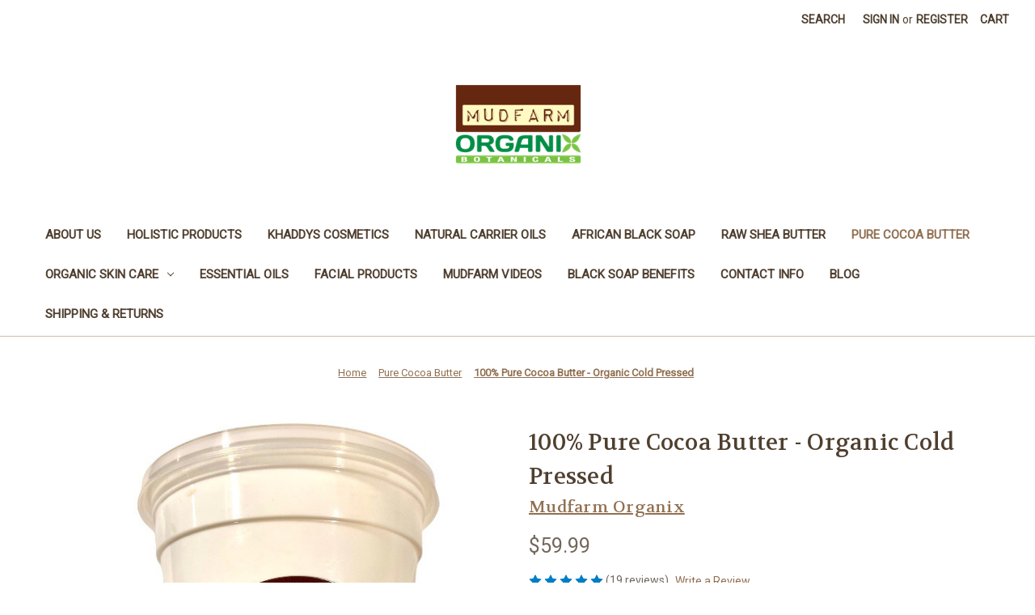

--- FILE ---
content_type: text/html; charset=UTF-8
request_url: https://mudfarmorganix.com/100-pure-cocoa-butter-organic-cold-pressed/
body_size: 20116
content:


<!DOCTYPE html>
<html class="no-js" lang="en">
    <head>
        <title>Cocoa Butter for sale in Canada and the USA. Organic and natural skin care products.</title>
        <link rel="dns-prefetch preconnect" href="https://cdn11.bigcommerce.com/s-1x5i64" crossorigin><link rel="dns-prefetch preconnect" href="https://fonts.googleapis.com/" crossorigin><link rel="dns-prefetch preconnect" href="https://fonts.gstatic.com/" crossorigin>
        <meta property="product:price:amount" content="59.99" /><meta property="product:price:currency" content="CAD" /><meta property="og:rating" content="5" /><meta property="og:url" content="https://mudfarmorganix.com/100-pure-cocoa-butter-organic-cold-pressed/" /><meta property="og:site_name" content="MudFarm Organix Botanicals" /><meta name="keywords" content="organic cocoa butter for sale,pure cocoa butter info,cocoa butter for sale,cocoa butter for sale in canada, cocoa butter uses, mudfarm organix cocoa butter,canada shea butter company"><meta name="description" content="Mudfarm Organix Pure Organic Cold Pressed Cocoa Butter for Sale. Use Cocoa Butter to heal and protect your skin naturally from wind, sun and winter conditions. Excellent to help relieve stretch marks. Use on elbows and dry feet and scalp."><link rel='canonical' href='https://mudfarmorganix.com/100-pure-cocoa-butter-organic-cold-pressed/' /><meta name='platform' content='bigcommerce.stencil' /><meta property="og:type" content="product" />
<meta property="og:title" content="100% Pure Cocoa Butter - Organic Cold Pressed" />
<meta property="og:description" content="Mudfarm Organix Pure Organic Cold Pressed Cocoa Butter for Sale. Use Cocoa Butter to heal and protect your skin naturally from wind, sun and winter conditions. Excellent to help relieve stretch marks. Use on elbows and dry feet and scalp." />
<meta property="og:image" content="https://cdn11.bigcommerce.com/s-1x5i64/products/150/images/491/cocoabutterpic__49087.1631329630.380.380.jpg?c=2" />
<meta property="fb:admins" content="mudfarmorganix@gmail.com" />
<meta property="og:availability" content="instock" />
<meta property="pinterest:richpins" content="enabled" />
        
         

        <link href="https://cdn11.bigcommerce.com/s-1x5i64/product_images/cropped-cannabis-leaf-32x32.png?t=1488851469" rel="shortcut icon">
        <meta name="viewport" content="width=device-width, initial-scale=1">

        <script nonce="">
            document.documentElement.className = document.documentElement.className.replace('no-js', 'js');
        </script>

        <script nonce="">
    function browserSupportsAllFeatures() {
        return window.Promise
            && window.fetch
            && window.URL
            && window.URLSearchParams
            && window.WeakMap
            // object-fit support
            && ('objectFit' in document.documentElement.style);
    }

    function loadScript(src) {
        var js = document.createElement('script');
        js.src = src;
        js.onerror = function () {
            console.error('Failed to load polyfill script ' + src);
        };
        document.head.appendChild(js);
    }

    if (!browserSupportsAllFeatures()) {
        loadScript('https://cdn11.bigcommerce.com/s-1x5i64/stencil/2164c5a0-cfa8-013e-42c4-42b28f0e6fb6/dist/theme-bundle.polyfills.js');
    }
</script>
        <script nonce="">window.consentManagerTranslations = `{"locale":"en","locales":{"consent_manager.data_collection_warning":"en","consent_manager.accept_all_cookies":"en","consent_manager.gdpr_settings":"en","consent_manager.data_collection_preferences":"en","consent_manager.manage_data_collection_preferences":"en","consent_manager.use_data_by_cookies":"en","consent_manager.data_categories_table":"en","consent_manager.allow":"en","consent_manager.accept":"en","consent_manager.deny":"en","consent_manager.dismiss":"en","consent_manager.reject_all":"en","consent_manager.category":"en","consent_manager.purpose":"en","consent_manager.functional_category":"en","consent_manager.functional_purpose":"en","consent_manager.analytics_category":"en","consent_manager.analytics_purpose":"en","consent_manager.targeting_category":"en","consent_manager.advertising_category":"en","consent_manager.advertising_purpose":"en","consent_manager.essential_category":"en","consent_manager.esential_purpose":"en","consent_manager.yes":"en","consent_manager.no":"en","consent_manager.not_available":"en","consent_manager.cancel":"en","consent_manager.save":"en","consent_manager.back_to_preferences":"en","consent_manager.close_without_changes":"en","consent_manager.unsaved_changes":"en","consent_manager.by_using":"en","consent_manager.agree_on_data_collection":"en","consent_manager.change_preferences":"en","consent_manager.cancel_dialog_title":"en","consent_manager.privacy_policy":"en","consent_manager.allow_category_tracking":"en","consent_manager.disallow_category_tracking":"en"},"translations":{"consent_manager.data_collection_warning":"We use cookies (and other similar technologies) to collect data to improve your shopping experience.","consent_manager.accept_all_cookies":"Accept All Cookies","consent_manager.gdpr_settings":"Settings","consent_manager.data_collection_preferences":"Website Data Collection Preferences","consent_manager.manage_data_collection_preferences":"Manage Website Data Collection Preferences","consent_manager.use_data_by_cookies":" uses data collected by cookies and JavaScript libraries to improve your shopping experience.","consent_manager.data_categories_table":"The table below outlines how we use this data by category. To opt out of a category of data collection, select 'No' and save your preferences.","consent_manager.allow":"Allow","consent_manager.accept":"Accept","consent_manager.deny":"Deny","consent_manager.dismiss":"Dismiss","consent_manager.reject_all":"Reject all","consent_manager.category":"Category","consent_manager.purpose":"Purpose","consent_manager.functional_category":"Functional","consent_manager.functional_purpose":"Enables enhanced functionality, such as videos and live chat. If you do not allow these, then some or all of these functions may not work properly.","consent_manager.analytics_category":"Analytics","consent_manager.analytics_purpose":"Provide statistical information on site usage, e.g., web analytics so we can improve this website over time.","consent_manager.targeting_category":"Targeting","consent_manager.advertising_category":"Advertising","consent_manager.advertising_purpose":"Used to create profiles or personalize content to enhance your shopping experience.","consent_manager.essential_category":"Essential","consent_manager.esential_purpose":"Essential for the site and any requested services to work, but do not perform any additional or secondary function.","consent_manager.yes":"Yes","consent_manager.no":"No","consent_manager.not_available":"N/A","consent_manager.cancel":"Cancel","consent_manager.save":"Save","consent_manager.back_to_preferences":"Back to Preferences","consent_manager.close_without_changes":"You have unsaved changes to your data collection preferences. Are you sure you want to close without saving?","consent_manager.unsaved_changes":"You have unsaved changes","consent_manager.by_using":"By using our website, you're agreeing to our","consent_manager.agree_on_data_collection":"By using our website, you're agreeing to the collection of data as described in our ","consent_manager.change_preferences":"You can change your preferences at any time","consent_manager.cancel_dialog_title":"Are you sure you want to cancel?","consent_manager.privacy_policy":"Privacy Policy","consent_manager.allow_category_tracking":"Allow [CATEGORY_NAME] tracking","consent_manager.disallow_category_tracking":"Disallow [CATEGORY_NAME] tracking"}}`;</script>

        <script nonce="">
            window.lazySizesConfig = window.lazySizesConfig || {};
            window.lazySizesConfig.loadMode = 1;
        </script>
        <script nonce="" async src="https://cdn11.bigcommerce.com/s-1x5i64/stencil/2164c5a0-cfa8-013e-42c4-42b28f0e6fb6/dist/theme-bundle.head_async.js"></script>
        
        <link href="https://fonts.googleapis.com/css?family=Volkhov:400%7CMontserrat:500%7CRoboto:400&display=block" rel="stylesheet">
        
        <script nonce="" async src="https://cdn11.bigcommerce.com/s-1x5i64/stencil/2164c5a0-cfa8-013e-42c4-42b28f0e6fb6/dist/theme-bundle.font.js"></script>

        <link data-stencil-stylesheet href="https://cdn11.bigcommerce.com/s-1x5i64/stencil/2164c5a0-cfa8-013e-42c4-42b28f0e6fb6/css/theme-38c74210-d1a0-013e-67db-227b0696a291.css" rel="stylesheet">

        <!-- Start Tracking Code for analytics_facebook -->

<script>
!function(f,b,e,v,n,t,s){if(f.fbq)return;n=f.fbq=function(){n.callMethod?n.callMethod.apply(n,arguments):n.queue.push(arguments)};if(!f._fbq)f._fbq=n;n.push=n;n.loaded=!0;n.version='2.0';n.queue=[];t=b.createElement(e);t.async=!0;t.src=v;s=b.getElementsByTagName(e)[0];s.parentNode.insertBefore(t,s)}(window,document,'script','https://connect.facebook.net/en_US/fbevents.js');

fbq('set', 'autoConfig', 'false', '525032128662068');
fbq('dataProcessingOptions', ['LDU'], 0, 0);
fbq('init', '525032128662068', {"external_id":"6c4009bd-21ae-4333-8928-80b9dea87f48"});
fbq('set', 'agent', 'bigcommerce', '525032128662068');

function trackEvents() {
    var pathName = window.location.pathname;

    fbq('track', 'PageView', {}, "");

    // Search events start -- only fire if the shopper lands on the /search.php page
    if (pathName.indexOf('/search.php') === 0 && getUrlParameter('search_query')) {
        fbq('track', 'Search', {
            content_type: 'product_group',
            content_ids: [],
            search_string: getUrlParameter('search_query')
        });
    }
    // Search events end

    // Wishlist events start -- only fire if the shopper attempts to add an item to their wishlist
    if (pathName.indexOf('/wishlist.php') === 0 && getUrlParameter('added_product_id')) {
        fbq('track', 'AddToWishlist', {
            content_type: 'product_group',
            content_ids: []
        });
    }
    // Wishlist events end

    // Lead events start -- only fire if the shopper subscribes to newsletter
    if (pathName.indexOf('/subscribe.php') === 0 && getUrlParameter('result') === 'success') {
        fbq('track', 'Lead', {});
    }
    // Lead events end

    // Registration events start -- only fire if the shopper registers an account
    if (pathName.indexOf('/login.php') === 0 && getUrlParameter('action') === 'account_created') {
        fbq('track', 'CompleteRegistration', {}, "");
    }
    // Registration events end

    

    function getUrlParameter(name) {
        var cleanName = name.replace(/[\[]/, '\[').replace(/[\]]/, '\]');
        var regex = new RegExp('[\?&]' + cleanName + '=([^&#]*)');
        var results = regex.exec(window.location.search);
        return results === null ? '' : decodeURIComponent(results[1].replace(/\+/g, ' '));
    }
}

if (window.addEventListener) {
    window.addEventListener("load", trackEvents, false)
}
</script>
<noscript><img height="1" width="1" style="display:none" alt="null" src="https://www.facebook.com/tr?id=525032128662068&ev=PageView&noscript=1&a=plbigcommerce1.2&eid="/></noscript>

<!-- End Tracking Code for analytics_facebook -->

<!-- Start Tracking Code for analytics_googleanalytics -->

<meta name="google-site-verification" content="KvhLvNNh7NIgdM8luZmt-RN5z8QRM0CsGs7Mn-N-kP8">

<script>
  (function(i,s,o,g,r,a,m){i['GoogleAnalyticsObject']=r;i[r]=i[r]||function(){
  (i[r].q=i[r].q||[]).push(arguments)},i[r].l=1*new Date();a=s.createElement(o),
  m=s.getElementsByTagName(o)[0];a.async=1;a.src=g;m.parentNode.insertBefore(a,m)
  })(window,document,'script','https://www.google-analytics.com/analytics.js','ga');

  ga('create', 'UA-96118944-1', 'auto');
  ga('send', 'pageview');

</script>

<!-- End Tracking Code for analytics_googleanalytics -->

<!-- Start Tracking Code for analytics_visualwebsiteoptimizer -->

<script>
  (function(i,s,o,g,r,a,m){i['GoogleAnalyticsObject']=r;i[r]=i[r]||function(){
  (i[r].q=i[r].q||[]).push(arguments)},i[r].l=1*new Date();a=s.createElement(o),
  m=s.getElementsByTagName(o)[0];a.async=1;a.src=g;m.parentNode.insertBefore(a,m)
  })(window,document,'script','https://www.google-analytics.com/analytics.js','ga');

  ga('create', 'UA-96118944-1', 'auto');
  ga('send', 'pageview');

</script>

<!-- End Tracking Code for analytics_visualwebsiteoptimizer -->


<script type="text/javascript" src="https://checkout-sdk.bigcommerce.com/v1/loader.js" defer></script>
<script type="text/javascript">
var BCData = {"product_attributes":{"sku":null,"upc":null,"mpn":null,"gtin":null,"weight":null,"base":true,"image":null,"stock":null,"instock":true,"stock_message":null,"purchasable":true,"purchasing_message":null,"call_for_price_message":null,"price":{"without_tax":{"formatted":"$59.99","value":59.99,"currency":"CAD"},"tax_label":"Tax"}}};
</script>

<script nonce="">
(function () {
    var xmlHttp = new XMLHttpRequest();

    xmlHttp.open('POST', 'https://bes.gcp.data.bigcommerce.com/nobot');
    xmlHttp.setRequestHeader('Content-Type', 'application/json');
    xmlHttp.send('{"store_id":"862127","timezone_offset":"-5.0","timestamp":"2026-01-22T13:25:08.48245500Z","visit_id":"8f6fc3d1-f48f-4caf-93d0-0ebd9d85a0d4","channel_id":1}');
})();
</script>

    </head>
    <body>
        <svg data-src="https://cdn11.bigcommerce.com/s-1x5i64/stencil/2164c5a0-cfa8-013e-42c4-42b28f0e6fb6/img/icon-sprite.svg" class="icons-svg-sprite"></svg>

        <a href="#main-content" class="skip-to-main-link">Skip to main content</a>
<header class="header" role="banner">
    <a href="#" class="mobileMenu-toggle" data-mobile-menu-toggle="menu">
        <span class="mobileMenu-toggleIcon">Toggle menu</span>
    </a>
    <nav class="navUser">
        

    <ul class="navUser-section navUser-section--alt">
        <li class="navUser-item">
            <a class="navUser-action navUser-item--compare"
               href="/compare"
               data-compare-nav
               aria-label="Compare"
            >
                Compare <span class="countPill countPill--positive countPill--alt"></span>
            </a>
        </li>
        <li class="navUser-item">
            <button class="navUser-action navUser-action--quickSearch"
               type="button"
               id="quick-search-expand"
               data-search="quickSearch"
               aria-controls="quickSearch"
               aria-label="Search"
            >
                Search
            </button>
        </li>
        <li class="navUser-item navUser-item--account">
                <a class="navUser-action"
                   href="/login.php"
                   aria-label="Sign in"
                >
                    Sign in
                </a>
                    <span class="navUser-or">or</span>
                    <a class="navUser-action"
                       href="/login.php?action&#x3D;create_account"
                       aria-label="Register"
                    >
                        Register
                    </a>
        </li>
        <li class="navUser-item navUser-item--cart">
            <a class="navUser-action"
               data-cart-preview
               data-dropdown="cart-preview-dropdown"
               data-options="align:right"
               href="/cart.php"
               aria-label="Cart with 0 items"
            >
                <span class="navUser-item-cartLabel">Cart</span>
                <span class="countPill cart-quantity"></span>
            </a>

            <div class="dropdown-menu" id="cart-preview-dropdown" data-dropdown-content aria-hidden="true"></div>
        </li>
    </ul>
    <div class="dropdown dropdown--quickSearch" id="quickSearch" aria-hidden="true" data-prevent-quick-search-close>
        <div class="container">
    <form class="form" data-url="/search.php" data-quick-search-form>
        <fieldset class="form-fieldset">
            <div class="form-field">
                <label class="is-srOnly" for="nav-quick-search">Search</label>
                <input class="form-input"
                       data-search-quick
                       name="nav-quick-search"
                       id="nav-quick-search"
                       data-error-message="Search field cannot be empty."
                       placeholder="Search the store"
                       autocomplete="off"
                >
            </div>
        </fieldset>
    </form>
    <section class="quickSearchResults" data-bind="html: results"></section>
    <p role="status"
       aria-live="polite"
       class="aria-description--hidden"
       data-search-aria-message-predefined-text="product results for"
    ></p>
</div>
    </div>
</nav>

        <div class="header-logo header-logo--center">
            <a href="https://mudfarmorganix.com/" class="header-logo__link" data-header-logo-link>
        <div class="header-logo-image-container">
            <img class="header-logo-image"
                 src="https://cdn11.bigcommerce.com/s-1x5i64/images/stencil/179x100/1d_1488850734__79771.original.png"
                 srcset="https://cdn11.bigcommerce.com/s-1x5i64/images/stencil/250x100/1d_1488850734__79771.original.png"
                 alt="MudFarm Organix Botanicals"
                 title="MudFarm Organix Botanicals">
        </div>
</a>
        </div>
    <div class="navPages-container" id="menu" data-menu>
        <nav class="navPages">
    <div class="navPages-quickSearch">
        <div class="container">
    <form class="form" data-url="/search.php" data-quick-search-form>
        <fieldset class="form-fieldset">
            <div class="form-field">
                <label class="is-srOnly" for="nav-menu-quick-search">Search</label>
                <input class="form-input"
                       data-search-quick
                       name="nav-menu-quick-search"
                       id="nav-menu-quick-search"
                       data-error-message="Search field cannot be empty."
                       placeholder="Search the store"
                       autocomplete="off"
                >
            </div>
        </fieldset>
    </form>
    <section class="quickSearchResults" data-bind="html: results"></section>
    <p role="status"
       aria-live="polite"
       class="aria-description--hidden"
       data-search-aria-message-predefined-text="product results for"
    ></p>
</div>
    </div>
    <ul class="navPages-list">
            <li class="navPages-item">
                <a class="navPages-action"
   href="https://mudfarmorganix.com/about-us/"
   aria-label="About Us"
>
    About Us
</a>
            </li>
            <li class="navPages-item">
                <a class="navPages-action"
   href="https://mudfarmorganix.com/holistic-products/"
   aria-label="Holistic Products"
>
    Holistic Products
</a>
            </li>
            <li class="navPages-item">
                <a class="navPages-action"
   href="https://mudfarmorganix.com/khaddys-cosmetics/"
   aria-label="Khaddys Cosmetics"
>
    Khaddys Cosmetics
</a>
            </li>
            <li class="navPages-item">
                <a class="navPages-action"
   href="https://mudfarmorganix.com/natural-carrier-oils/"
   aria-label="Natural Carrier Oils"
>
    Natural Carrier Oils
</a>
            </li>
            <li class="navPages-item">
                <a class="navPages-action"
   href="https://mudfarmorganix.com/bulk-black-soap/"
   aria-label="African Black Soap"
>
    African Black Soap
</a>
            </li>
            <li class="navPages-item">
                <a class="navPages-action"
   href="https://mudfarmorganix.com/raw-shea-butter/"
   aria-label="Raw Shea Butter"
>
    Raw Shea Butter
</a>
            </li>
            <li class="navPages-item">
                <a class="navPages-action activePage"
   href="https://mudfarmorganix.com/shea-butter-1/"
   aria-label="Pure Cocoa Butter"
>
    Pure Cocoa Butter
</a>
            </li>
            <li class="navPages-item">
                <a class="navPages-action has-subMenu"
   href="https://mudfarmorganix.com/wholesale-shea-butter/"
   data-collapsible="navPages-32"
>
    Organic Skin Care
    <i class="icon navPages-action-moreIcon" aria-hidden="true">
        <svg><use href="#icon-chevron-down" /></svg>
    </i>
</a>
<div class="navPage-subMenu" id="navPages-32" aria-hidden="true" tabindex="-1">
    <ul class="navPage-subMenu-list">
        <li class="navPage-subMenu-item">
            <a class="navPage-subMenu-action navPages-action"
               href="https://mudfarmorganix.com/wholesale-shea-butter/"
               aria-label="All Organic Skin Care"
            >
                All Organic Skin Care
            </a>
        </li>
            <li class="navPage-subMenu-item">
                    <a class="navPage-subMenu-action navPages-action"
                       href="https://mudfarmorganix.com/organic-skin-care/hair-care/"
                       aria-label="Hair Care"
                    >
                        Hair Care
                    </a>
            </li>
    </ul>
</div>
            </li>
            <li class="navPages-item">
                <a class="navPages-action"
   href="https://mudfarmorganix.com/essential-oils-1/"
   aria-label="Essential Oils"
>
    Essential Oils
</a>
            </li>
            <li class="navPages-item">
                <a class="navPages-action"
   href="https://mudfarmorganix.com/facial-products/"
   aria-label="Facial Products"
>
    Facial Products
</a>
            </li>
                 <li class="navPages-item navPages-item-page">
                     <a class="navPages-action"
                        href="https://mudfarmorganix.com/new-page/"
                        aria-label="Mudfarm Videos"
                     >
                         Mudfarm Videos
                     </a>
                 </li>
                 <li class="navPages-item navPages-item-page">
                     <a class="navPages-action"
                        href="https://mudfarmorganix.com/black-soap-benefits/"
                        aria-label="Black Soap Benefits"
                     >
                         Black Soap Benefits
                     </a>
                 </li>
                 <li class="navPages-item navPages-item-page">
                     <a class="navPages-action"
                        href="https://mudfarmorganix.com/contact-us-company-address/"
                        aria-label="Contact Info"
                     >
                         Contact Info
                     </a>
                 </li>
                 <li class="navPages-item navPages-item-page">
                     <a class="navPages-action"
                        href="https://mudfarmorganix.com/blog/"
                        aria-label="Blog"
                     >
                         Blog
                     </a>
                 </li>
                 <li class="navPages-item navPages-item-page">
                     <a class="navPages-action"
                        href="https://mudfarmorganix.com/shipping-returns/"
                        aria-label="Shipping &amp; Returns"
                     >
                         Shipping &amp; Returns
                     </a>
                 </li>
    </ul>
    <ul class="navPages-list navPages-list--user">
            <li class="navPages-item">
                <a class="navPages-action"
                   href="/login.php"
                   aria-label="Sign in"
                >
                    Sign in
                </a>
                    or
                    <a class="navPages-action"
                       href="/login.php?action&#x3D;create_account"
                       aria-label="Register"
                    >
                        Register
                    </a>
            </li>
    </ul>
</nav>
    </div>
    <div data-content-region="header_navigation_bottom--global"></div>
</header>
<div data-content-region="header_bottom--global"><div data-layout-id="f3432e17-9b6e-440f-81e9-f854fb51fd22">       <div data-sub-layout-container="184819f7-9635-4b2f-9373-eb09d9614998" data-layout-name="Layout">
    <style data-container-styling="184819f7-9635-4b2f-9373-eb09d9614998">
        [data-sub-layout-container="184819f7-9635-4b2f-9373-eb09d9614998"] {
            box-sizing: border-box;
            display: flex;
            flex-wrap: wrap;
            z-index: 0;
            position: relative;
            height: ;
            padding-top: 0px;
            padding-right: 0px;
            padding-bottom: 0px;
            padding-left: 0px;
            margin-top: 0px;
            margin-right: 0px;
            margin-bottom: 0px;
            margin-left: 0px;
            border-width: 0px;
            border-style: solid;
            border-color: #333333;
        }

        [data-sub-layout-container="184819f7-9635-4b2f-9373-eb09d9614998"]:after {
            display: block;
            position: absolute;
            top: 0;
            left: 0;
            bottom: 0;
            right: 0;
            background-size: cover;
            z-index: auto;
        }
    </style>

    <div data-sub-layout="98ec76f7-d697-4ba5-975a-cff20806fb47">
        <style data-column-styling="98ec76f7-d697-4ba5-975a-cff20806fb47">
            [data-sub-layout="98ec76f7-d697-4ba5-975a-cff20806fb47"] {
                display: flex;
                flex-direction: column;
                box-sizing: border-box;
                flex-basis: 100%;
                max-width: 100%;
                z-index: 0;
                position: relative;
                height: ;
                padding-top: 0px;
                padding-right: 10.5px;
                padding-bottom: 0px;
                padding-left: 10.5px;
                margin-top: 0px;
                margin-right: 0px;
                margin-bottom: 0px;
                margin-left: 0px;
                border-width: 0px;
                border-style: solid;
                border-color: #333333;
                justify-content: center;
            }
            [data-sub-layout="98ec76f7-d697-4ba5-975a-cff20806fb47"]:after {
                display: block;
                position: absolute;
                top: 0;
                left: 0;
                bottom: 0;
                right: 0;
                background-size: cover;
                z-index: auto;
            }
            @media only screen and (max-width: 700px) {
                [data-sub-layout="98ec76f7-d697-4ba5-975a-cff20806fb47"] {
                    flex-basis: 100%;
                    max-width: 100%;
                }
            }
        </style>
    </div>
</div>

</div></div>
<div data-content-region="header_bottom"></div>
        <div class="body" id="main-content" data-currency-code="CAD">
     
    <div class="container">
        
    <nav aria-label="Breadcrumb">
    <ol class="breadcrumbs">
                <li class="breadcrumb ">
                    <a class="breadcrumb-label"
                       href="https://mudfarmorganix.com/"
                       
                    >
                        <span>Home</span>
                    </a>
                </li>
                <li class="breadcrumb ">
                    <a class="breadcrumb-label"
                       href="https://mudfarmorganix.com/shea-butter-1/"
                       
                    >
                        <span>Pure Cocoa Butter</span>
                    </a>
                </li>
                <li class="breadcrumb is-active">
                    <a class="breadcrumb-label"
                       href="https://mudfarmorganix.com/100-pure-cocoa-butter-organic-cold-pressed/"
                       aria-current="page"
                    >
                        <span>100% Pure Cocoa Butter - Organic Cold Pressed</span>
                    </a>
                </li>
    </ol>
</nav>

<script type="application/ld+json"  nonce="">
{
    "@context": "https://schema.org",
    "@type": "BreadcrumbList",
    "itemListElement":
    [
        {
            "@type": "ListItem",
            "position": 1,
            "item": {
                "@id": "https://mudfarmorganix.com/",
                "name": "Home"
            }
        },
        {
            "@type": "ListItem",
            "position": 2,
            "item": {
                "@id": "https://mudfarmorganix.com/shea-butter-1/",
                "name": "Pure Cocoa Butter"
            }
        },
        {
            "@type": "ListItem",
            "position": 3,
            "item": {
                "@id": "https://mudfarmorganix.com/100-pure-cocoa-butter-organic-cold-pressed/",
                "name": "100% Pure Cocoa Butter - Organic Cold Pressed"
            }
        }
    ]
}
</script>


    <div>
        

<div class="productView"
    data-event-type="product"
    data-entity-id="150"
    data-name="100% Pure Cocoa Butter - Organic Cold Pressed"
    data-product-category="
        Pure Cocoa Butter, 
            Holistic Products
    "
    data-product-brand="Mudfarm Organix"
    data-product-price="
            59.99
"
    data-product-variant="single-product-option">


    <section class="productView-images" data-image-gallery>
        <span
    data-carousel-content-change-message
    class="aria-description--hidden"
    aria-live="polite" 
    role="status"></span>
        <figure class="productView-image"
                data-image-gallery-main
                data-zoom-image="https://cdn11.bigcommerce.com/s-1x5i64/images/stencil/1280x1280/products/150/491/cocoabutterpic__49087.1631329630.jpg?c=2"
                >
            <div class="productView-img-container">
                    <a href="https://cdn11.bigcommerce.com/s-1x5i64/images/stencil/1280x1280/products/150/491/cocoabutterpic__49087.1631329630.jpg?c=2"
                        target="_blank">
                <img src="https://cdn11.bigcommerce.com/s-1x5i64/images/stencil/500x659/products/150/491/cocoabutterpic__49087.1631329630.jpg?c=2" alt="Pure Cold Pressed Cocoa Butter" title="Pure Cold Pressed Cocoa Butter" data-sizes="auto"
    srcset="https://cdn11.bigcommerce.com/s-1x5i64/images/stencil/80w/products/150/491/cocoabutterpic__49087.1631329630.jpg?c=2"
data-srcset="https://cdn11.bigcommerce.com/s-1x5i64/images/stencil/80w/products/150/491/cocoabutterpic__49087.1631329630.jpg?c=2 80w, https://cdn11.bigcommerce.com/s-1x5i64/images/stencil/160w/products/150/491/cocoabutterpic__49087.1631329630.jpg?c=2 160w, https://cdn11.bigcommerce.com/s-1x5i64/images/stencil/320w/products/150/491/cocoabutterpic__49087.1631329630.jpg?c=2 320w, https://cdn11.bigcommerce.com/s-1x5i64/images/stencil/640w/products/150/491/cocoabutterpic__49087.1631329630.jpg?c=2 640w, https://cdn11.bigcommerce.com/s-1x5i64/images/stencil/960w/products/150/491/cocoabutterpic__49087.1631329630.jpg?c=2 960w, https://cdn11.bigcommerce.com/s-1x5i64/images/stencil/1280w/products/150/491/cocoabutterpic__49087.1631329630.jpg?c=2 1280w, https://cdn11.bigcommerce.com/s-1x5i64/images/stencil/1920w/products/150/491/cocoabutterpic__49087.1631329630.jpg?c=2 1920w, https://cdn11.bigcommerce.com/s-1x5i64/images/stencil/2560w/products/150/491/cocoabutterpic__49087.1631329630.jpg?c=2 2560w"

class="lazyload productView-image--default"

data-main-image />
                    </a>
            </div>
        </figure>
        <ul class="productView-thumbnails">
                <li class="productView-thumbnail">
                    <a
                        class="productView-thumbnail-link"
                        href="https://cdn11.bigcommerce.com/s-1x5i64/images/stencil/1280x1280/products/150/491/cocoabutterpic__49087.1631329630.jpg?c=2"
                        data-image-gallery-item
                        data-image-gallery-new-image-url="https://cdn11.bigcommerce.com/s-1x5i64/images/stencil/500x659/products/150/491/cocoabutterpic__49087.1631329630.jpg?c=2"
                        data-image-gallery-new-image-srcset="https://cdn11.bigcommerce.com/s-1x5i64/images/stencil/80w/products/150/491/cocoabutterpic__49087.1631329630.jpg?c=2 80w, https://cdn11.bigcommerce.com/s-1x5i64/images/stencil/160w/products/150/491/cocoabutterpic__49087.1631329630.jpg?c=2 160w, https://cdn11.bigcommerce.com/s-1x5i64/images/stencil/320w/products/150/491/cocoabutterpic__49087.1631329630.jpg?c=2 320w, https://cdn11.bigcommerce.com/s-1x5i64/images/stencil/640w/products/150/491/cocoabutterpic__49087.1631329630.jpg?c=2 640w, https://cdn11.bigcommerce.com/s-1x5i64/images/stencil/960w/products/150/491/cocoabutterpic__49087.1631329630.jpg?c=2 960w, https://cdn11.bigcommerce.com/s-1x5i64/images/stencil/1280w/products/150/491/cocoabutterpic__49087.1631329630.jpg?c=2 1280w, https://cdn11.bigcommerce.com/s-1x5i64/images/stencil/1920w/products/150/491/cocoabutterpic__49087.1631329630.jpg?c=2 1920w, https://cdn11.bigcommerce.com/s-1x5i64/images/stencil/2560w/products/150/491/cocoabutterpic__49087.1631329630.jpg?c=2 2560w"
                        data-image-gallery-zoom-image-url="https://cdn11.bigcommerce.com/s-1x5i64/images/stencil/1280x1280/products/150/491/cocoabutterpic__49087.1631329630.jpg?c=2"
                    >
                    <img src="https://cdn11.bigcommerce.com/s-1x5i64/images/stencil/50x50/products/150/491/cocoabutterpic__49087.1631329630.jpg?c=2" alt="Pure Cold Pressed Cocoa Butter" title="Pure Cold Pressed Cocoa Butter" data-sizes="auto"
    srcset="https://cdn11.bigcommerce.com/s-1x5i64/images/stencil/80w/products/150/491/cocoabutterpic__49087.1631329630.jpg?c=2"
data-srcset="https://cdn11.bigcommerce.com/s-1x5i64/images/stencil/80w/products/150/491/cocoabutterpic__49087.1631329630.jpg?c=2 80w, https://cdn11.bigcommerce.com/s-1x5i64/images/stencil/160w/products/150/491/cocoabutterpic__49087.1631329630.jpg?c=2 160w, https://cdn11.bigcommerce.com/s-1x5i64/images/stencil/320w/products/150/491/cocoabutterpic__49087.1631329630.jpg?c=2 320w, https://cdn11.bigcommerce.com/s-1x5i64/images/stencil/640w/products/150/491/cocoabutterpic__49087.1631329630.jpg?c=2 640w, https://cdn11.bigcommerce.com/s-1x5i64/images/stencil/960w/products/150/491/cocoabutterpic__49087.1631329630.jpg?c=2 960w, https://cdn11.bigcommerce.com/s-1x5i64/images/stencil/1280w/products/150/491/cocoabutterpic__49087.1631329630.jpg?c=2 1280w, https://cdn11.bigcommerce.com/s-1x5i64/images/stencil/1920w/products/150/491/cocoabutterpic__49087.1631329630.jpg?c=2 1920w, https://cdn11.bigcommerce.com/s-1x5i64/images/stencil/2560w/products/150/491/cocoabutterpic__49087.1631329630.jpg?c=2 2560w"

class="lazyload"

 />
                    </a>
                </li>
                <li class="productView-thumbnail">
                    <a
                        class="productView-thumbnail-link"
                        href="https://cdn11.bigcommerce.com/s-1x5i64/images/stencil/1280x1280/products/150/443/1KiloCocoaButter__43926.1545507900.jpg?c=2"
                        data-image-gallery-item
                        data-image-gallery-new-image-url="https://cdn11.bigcommerce.com/s-1x5i64/images/stencil/500x659/products/150/443/1KiloCocoaButter__43926.1545507900.jpg?c=2"
                        data-image-gallery-new-image-srcset="https://cdn11.bigcommerce.com/s-1x5i64/images/stencil/80w/products/150/443/1KiloCocoaButter__43926.1545507900.jpg?c=2 80w, https://cdn11.bigcommerce.com/s-1x5i64/images/stencil/160w/products/150/443/1KiloCocoaButter__43926.1545507900.jpg?c=2 160w, https://cdn11.bigcommerce.com/s-1x5i64/images/stencil/320w/products/150/443/1KiloCocoaButter__43926.1545507900.jpg?c=2 320w, https://cdn11.bigcommerce.com/s-1x5i64/images/stencil/640w/products/150/443/1KiloCocoaButter__43926.1545507900.jpg?c=2 640w, https://cdn11.bigcommerce.com/s-1x5i64/images/stencil/960w/products/150/443/1KiloCocoaButter__43926.1545507900.jpg?c=2 960w, https://cdn11.bigcommerce.com/s-1x5i64/images/stencil/1280w/products/150/443/1KiloCocoaButter__43926.1545507900.jpg?c=2 1280w, https://cdn11.bigcommerce.com/s-1x5i64/images/stencil/1920w/products/150/443/1KiloCocoaButter__43926.1545507900.jpg?c=2 1920w, https://cdn11.bigcommerce.com/s-1x5i64/images/stencil/2560w/products/150/443/1KiloCocoaButter__43926.1545507900.jpg?c=2 2560w"
                        data-image-gallery-zoom-image-url="https://cdn11.bigcommerce.com/s-1x5i64/images/stencil/1280x1280/products/150/443/1KiloCocoaButter__43926.1545507900.jpg?c=2"
                    >
                    <img src="https://cdn11.bigcommerce.com/s-1x5i64/images/stencil/50x50/products/150/443/1KiloCocoaButter__43926.1545507900.jpg?c=2" alt="Pure Organic Cold Pressed Virgin Cocoa Butter from South America and Ghana Africa. Raw and 100% Natural" title="Pure Organic Cold Pressed Virgin Cocoa Butter from South America and Ghana Africa. Raw and 100% Natural" data-sizes="auto"
    srcset="https://cdn11.bigcommerce.com/s-1x5i64/images/stencil/80w/products/150/443/1KiloCocoaButter__43926.1545507900.jpg?c=2"
data-srcset="https://cdn11.bigcommerce.com/s-1x5i64/images/stencil/80w/products/150/443/1KiloCocoaButter__43926.1545507900.jpg?c=2 80w, https://cdn11.bigcommerce.com/s-1x5i64/images/stencil/160w/products/150/443/1KiloCocoaButter__43926.1545507900.jpg?c=2 160w, https://cdn11.bigcommerce.com/s-1x5i64/images/stencil/320w/products/150/443/1KiloCocoaButter__43926.1545507900.jpg?c=2 320w, https://cdn11.bigcommerce.com/s-1x5i64/images/stencil/640w/products/150/443/1KiloCocoaButter__43926.1545507900.jpg?c=2 640w, https://cdn11.bigcommerce.com/s-1x5i64/images/stencil/960w/products/150/443/1KiloCocoaButter__43926.1545507900.jpg?c=2 960w, https://cdn11.bigcommerce.com/s-1x5i64/images/stencil/1280w/products/150/443/1KiloCocoaButter__43926.1545507900.jpg?c=2 1280w, https://cdn11.bigcommerce.com/s-1x5i64/images/stencil/1920w/products/150/443/1KiloCocoaButter__43926.1545507900.jpg?c=2 1920w, https://cdn11.bigcommerce.com/s-1x5i64/images/stencil/2560w/products/150/443/1KiloCocoaButter__43926.1545507900.jpg?c=2 2560w"

class="lazyload"

 />
                    </a>
                </li>
                <li class="productView-thumbnail">
                    <a
                        class="productView-thumbnail-link"
                        href="https://cdn11.bigcommerce.com/s-1x5i64/images/stencil/1280x1280/products/150/444/5KCB-2__43233.1545507900.jpg?c=2"
                        data-image-gallery-item
                        data-image-gallery-new-image-url="https://cdn11.bigcommerce.com/s-1x5i64/images/stencil/500x659/products/150/444/5KCB-2__43233.1545507900.jpg?c=2"
                        data-image-gallery-new-image-srcset="https://cdn11.bigcommerce.com/s-1x5i64/images/stencil/80w/products/150/444/5KCB-2__43233.1545507900.jpg?c=2 80w, https://cdn11.bigcommerce.com/s-1x5i64/images/stencil/160w/products/150/444/5KCB-2__43233.1545507900.jpg?c=2 160w, https://cdn11.bigcommerce.com/s-1x5i64/images/stencil/320w/products/150/444/5KCB-2__43233.1545507900.jpg?c=2 320w, https://cdn11.bigcommerce.com/s-1x5i64/images/stencil/640w/products/150/444/5KCB-2__43233.1545507900.jpg?c=2 640w, https://cdn11.bigcommerce.com/s-1x5i64/images/stencil/960w/products/150/444/5KCB-2__43233.1545507900.jpg?c=2 960w, https://cdn11.bigcommerce.com/s-1x5i64/images/stencil/1280w/products/150/444/5KCB-2__43233.1545507900.jpg?c=2 1280w, https://cdn11.bigcommerce.com/s-1x5i64/images/stencil/1920w/products/150/444/5KCB-2__43233.1545507900.jpg?c=2 1920w, https://cdn11.bigcommerce.com/s-1x5i64/images/stencil/2560w/products/150/444/5KCB-2__43233.1545507900.jpg?c=2 2560w"
                        data-image-gallery-zoom-image-url="https://cdn11.bigcommerce.com/s-1x5i64/images/stencil/1280x1280/products/150/444/5KCB-2__43233.1545507900.jpg?c=2"
                    >
                    <img src="https://cdn11.bigcommerce.com/s-1x5i64/images/stencil/50x50/products/150/444/5KCB-2__43233.1545507900.jpg?c=2" alt="100% Pure Cocoa Butter - Organic Cold Pressed" title="100% Pure Cocoa Butter - Organic Cold Pressed" data-sizes="auto"
    srcset="https://cdn11.bigcommerce.com/s-1x5i64/images/stencil/80w/products/150/444/5KCB-2__43233.1545507900.jpg?c=2"
data-srcset="https://cdn11.bigcommerce.com/s-1x5i64/images/stencil/80w/products/150/444/5KCB-2__43233.1545507900.jpg?c=2 80w, https://cdn11.bigcommerce.com/s-1x5i64/images/stencil/160w/products/150/444/5KCB-2__43233.1545507900.jpg?c=2 160w, https://cdn11.bigcommerce.com/s-1x5i64/images/stencil/320w/products/150/444/5KCB-2__43233.1545507900.jpg?c=2 320w, https://cdn11.bigcommerce.com/s-1x5i64/images/stencil/640w/products/150/444/5KCB-2__43233.1545507900.jpg?c=2 640w, https://cdn11.bigcommerce.com/s-1x5i64/images/stencil/960w/products/150/444/5KCB-2__43233.1545507900.jpg?c=2 960w, https://cdn11.bigcommerce.com/s-1x5i64/images/stencil/1280w/products/150/444/5KCB-2__43233.1545507900.jpg?c=2 1280w, https://cdn11.bigcommerce.com/s-1x5i64/images/stencil/1920w/products/150/444/5KCB-2__43233.1545507900.jpg?c=2 1920w, https://cdn11.bigcommerce.com/s-1x5i64/images/stencil/2560w/products/150/444/5KCB-2__43233.1545507900.jpg?c=2 2560w"

class="lazyload"

 />
                    </a>
                </li>
        </ul>
    </section>

    <section class="productView-details product-data">
        <div class="productView-product">
            <h1 class="productView-title">100% Pure Cocoa Butter - Organic Cold Pressed</h1>
                <h2 class="productView-brand">
                    <a href="https://mudfarmorganix.com/brands/Mudfarm-Organix.html"><span>Mudfarm Organix</span></a>
                </h2>
            <div class="productView-price">
                    
    <div class="price-section price-section--withTax rrp-price--withTax" style="display: none;">
        <span>
                MSRP:
        </span>
        <span data-product-rrp-with-tax class="price price--rrp">
            
        </span>
    </div>
    <div class="price-section price-section--withTax non-sale-price--withTax" style="display: none;">
        <span>
                Was:
        </span>
        <span data-product-non-sale-price-with-tax class="price price--non-sale">
            
        </span>
    </div>
    <div class="price-section price-section--withTax price--withTax" style="display: none;">
        <span class="price-label" >
            
        </span>
        <span class="price-now-label" style="display: none;">
                Now:
        </span>
        <span data-product-price-with-tax class="price"></span>
            <abbr title="Including Tax">(Inc. Tax)</abbr>
    </div>
    <div class="price-section price-section--withoutTax rrp-price--withoutTax" style="display: none;">
        <span>
                MSRP:
        </span>
        <span data-product-rrp-price-without-tax class="price price--rrp">
            
        </span>
    </div>
    <div class="price-section price-section--withoutTax non-sale-price--withoutTax" style="display: none;">
        <span>
                Was:
        </span>
        <span data-product-non-sale-price-without-tax class="price price--non-sale">
            
        </span>
    </div>
    <div class="price-section price-section--withoutTax price--withoutTax" >
        <span class="price-label" >
            
        </span>
        <span class="price-now-label" style="display: none;">
                Now:
        </span>
        <span data-product-price-without-tax class="price">$59.99</span>
    </div>
         <div class="price-section price-section--saving price" style="display: none;">
                <span class="price">(You save</span>
                <span data-product-price-saved class="price price--saving">
                    
                </span>
                <span class="price">)</span>
         </div>
            </div>
            <div data-content-region="product_below_price"></div>
            <div class="productView-rating">
                    <span role="img"
      aria-label="Product rating is 5 of 5"
>
            <span class="icon icon--ratingFull">
                <svg>
                    <use href="#icon-star" />
                </svg>
            </span>
            <span class="icon icon--ratingFull">
                <svg>
                    <use href="#icon-star" />
                </svg>
            </span>
            <span class="icon icon--ratingFull">
                <svg>
                    <use href="#icon-star" />
                </svg>
            </span>
            <span class="icon icon--ratingFull">
                <svg>
                    <use href="#icon-star" />
                </svg>
            </span>
            <span class="icon icon--ratingFull">
                <svg>
                    <use href="#icon-star" />
                </svg>
            </span>
</span>
                        <a href="https://mudfarmorganix.com/100-pure-cocoa-butter-organic-cold-pressed/" id="productReview_link">
                            (19 reviews)
                        </a>
                    <a href="https://mudfarmorganix.com/100-pure-cocoa-butter-organic-cold-pressed/"
                       class="productView-reviewLink productView-reviewLink--new"
                       data-reveal-id="modal-review-form"
                       role="button"
                    >
                       Write a Review
                    </a>
                        <div id="modal-review-form" class="modal" data-reveal>
    
    
    
    
    
    <div class="modal-header">
        <h2 class="modal-header-title">Write a Review</h2>
        <button class="modal-close"
        type="button"
        title="Close"
        
>
    <span class="aria-description--hidden">Close</span>
    <span aria-hidden="true">&#215;</span>
</button>
    </div>
    <div class="modal-body">
        <div class="writeReview-productDetails">
            <div class="writeReview-productImage-container">
                <img src="https://cdn11.bigcommerce.com/s-1x5i64/images/stencil/500x659/products/150/491/cocoabutterpic__49087.1631329630.jpg?c=2" alt="Pure Cold Pressed Cocoa Butter" title="Pure Cold Pressed Cocoa Butter" data-sizes="auto"
    srcset="https://cdn11.bigcommerce.com/s-1x5i64/images/stencil/80w/products/150/491/cocoabutterpic__49087.1631329630.jpg?c=2"
data-srcset="https://cdn11.bigcommerce.com/s-1x5i64/images/stencil/80w/products/150/491/cocoabutterpic__49087.1631329630.jpg?c=2 80w, https://cdn11.bigcommerce.com/s-1x5i64/images/stencil/160w/products/150/491/cocoabutterpic__49087.1631329630.jpg?c=2 160w, https://cdn11.bigcommerce.com/s-1x5i64/images/stencil/320w/products/150/491/cocoabutterpic__49087.1631329630.jpg?c=2 320w, https://cdn11.bigcommerce.com/s-1x5i64/images/stencil/640w/products/150/491/cocoabutterpic__49087.1631329630.jpg?c=2 640w, https://cdn11.bigcommerce.com/s-1x5i64/images/stencil/960w/products/150/491/cocoabutterpic__49087.1631329630.jpg?c=2 960w, https://cdn11.bigcommerce.com/s-1x5i64/images/stencil/1280w/products/150/491/cocoabutterpic__49087.1631329630.jpg?c=2 1280w, https://cdn11.bigcommerce.com/s-1x5i64/images/stencil/1920w/products/150/491/cocoabutterpic__49087.1631329630.jpg?c=2 1920w, https://cdn11.bigcommerce.com/s-1x5i64/images/stencil/2560w/products/150/491/cocoabutterpic__49087.1631329630.jpg?c=2 2560w"

class="lazyload"

 />
            </div>
            <h6 class="product-brand">Mudfarm Organix</h6>
            <h5 class="product-title">100% Pure Cocoa Butter - Organic Cold Pressed</h5>
        </div>
        <form class="form writeReview-form" action="/postreview.php" method="post">
            <fieldset class="form-fieldset">
                <div class="form-field">
                    <label class="form-label" for="rating-rate">Rating
                        <small>Required</small>
                    </label>
                    <!-- Stars -->
                    <!-- TODO: Review Stars need to be componentised, both for display and input -->
                    <select id="rating-rate" class="form-select" name="revrating" data-input aria-required="true">
                        <option value="">Select Rating</option>
                                <option value="1">1 star (worst)</option>
                                <option value="2">2 stars</option>
                                <option value="3">3 stars (average)</option>
                                <option value="4">4 stars</option>
                                <option value="5">5 stars (best)</option>
                    </select>
                </div>

                <!-- Name -->
                    <div class="form-field" id="revfromname" data-validation="" >
    <label class="form-label" for="revfromname_input">Name
        <small>Required</small>
    </label>
    <input type="text"
           name="revfromname"
           id="revfromname_input"
           class="form-input"
           data-label="Name"
           data-input
           aria-required="true"
           aria-labelledby="revfromname"
           aria-live="polite"
           
           
           
           
    >
</div>

                    <!-- Email -->
                        <div class="form-field" id="email" data-validation="" >
    <label class="form-label" for="email_input">Email
        <small>Required</small>
    </label>
    <input type="text"
           name="email"
           id="email_input"
           class="form-input"
           data-label="Email"
           data-input
           aria-required="true"
           aria-labelledby="email"
           aria-live="polite"
           
           
           
           
    >
</div>

                <!-- Review Subject -->
                <div class="form-field" id="revtitle" data-validation="" >
    <label class="form-label" for="revtitle_input">Review Subject
        <small>Required</small>
    </label>
    <input type="text"
           name="revtitle"
           id="revtitle_input"
           class="form-input"
           data-label="Review Subject"
           data-input
           aria-required="true"
           aria-labelledby="revtitle"
           aria-live="polite"
           
           
           
           
    >
</div>

                <!-- Comments -->
                <div class="form-field" id="revtext" data-validation="">
    <label class="form-label" for="revtext_input">Comments
            <small>Required</small>
    </label>
    <textarea name="revtext"
              id="revtext_input"
              data-label="Comments"
              rows=""
              aria-required="true"
              aria-labelledby="revtext"
              aria-live="polite"
              data-input
              class="form-input"
              
    ></textarea>
</div>

                

                <div class="form-field">
                    <input type="submit" class="button button--primary"
                           value="Submit Review">
                </div>
                <input type="hidden" name="product_id" value="150">
                <input type="hidden" name="action" value="post_review">
                
            </fieldset>
        </form>
    </div>
</div>
            </div>
            
            <dl class="productView-info">
                <dt class="productView-info-name sku-label" style="display: none;">SKU:</dt>
                <dd class="productView-info-value" data-product-sku></dd>
                <dt class="productView-info-name upc-label" style="display: none;">UPC:</dt>
                <dd class="productView-info-value" data-product-upc></dd>

                    <div class="productView-info-bulkPricing">
                                            </div>

                                </dl>
        </div>
    </section>

    <section class="productView-details product-options">
        <div class="productView-options">
            <form class="form" method="post" action="https://mudfarmorganix.com/cart.php" enctype="multipart/form-data"
                  data-cart-item-add>
                <input type="hidden" name="action" value="add">
                <input type="hidden" name="product_id" value="150"/>
                <div data-product-option-change style="display:none;">
                    
                        <div class="form-field" data-product-attribute="set-radio" role="radiogroup" aria-labelledby="radio-group-label-29">
    <label class="form-label form-label--alternate form-label--inlineSmall" id="radio-group-label-29">
        Amount:

        <small>
    (Required)
</small>
    </label>


        <input
            class="form-radio"
            type="radio"
            id="attribute_radio_29_108"
            name="attribute[29]"
            value="108"
                checked
                data-default
            required>
        <label data-product-attribute-value="108" class="form-label" for="attribute_radio_29_108">1 lb</label>
        <input
            class="form-radio"
            type="radio"
            id="attribute_radio_29_87"
            name="attribute[29]"
            value="87"
            required>
        <label data-product-attribute-value="87" class="form-label" for="attribute_radio_29_87">1 kg</label>
        <input
            class="form-radio"
            type="radio"
            id="attribute_radio_29_88"
            name="attribute[29]"
            value="88"
            required>
        <label data-product-attribute-value="88" class="form-label" for="attribute_radio_29_88">5 kg</label>
        <input
            class="form-radio"
            type="radio"
            id="attribute_radio_29_89"
            name="attribute[29]"
            value="89"
            required>
        <label data-product-attribute-value="89" class="form-label" for="attribute_radio_29_89">25 kg</label>
</div>

                </div>
                <div class="form-field form-field--stock u-hiddenVisually">
                    <label class="form-label form-label--alternate">
                        Current Stock:
                        <span data-product-stock></span>
                    </label>
                </div>
                <div id="add-to-cart-wrapper" class="add-to-cart-wrapper" >
        
        <div class="form-field form-field--increments">
            <label class="form-label form-label--alternate"
                   for="qty[]">Quantity:</label>
                <div class="form-increment" data-quantity-change>
                    <button class="button button--icon" data-action="dec">
                        <span class="is-srOnly">Decrease Quantity of 100% Pure Cocoa Butter - Organic Cold Pressed</span>
                        <i class="icon" aria-hidden="true">
                            <svg>
                                <use href="#icon-keyboard-arrow-down"/>
                            </svg>
                        </i>
                    </button>
                    <input class="form-input form-input--incrementTotal"
                           id="qty[]"
                           name="qty[]"
                           type="tel"
                           value="1"
                           data-quantity-min="0"
                           data-quantity-max="0"
                           min="1"
                           pattern="[0-9]*"
                           aria-live="polite">
                    <button class="button button--icon" data-action="inc">
                        <span class="is-srOnly">Increase Quantity of 100% Pure Cocoa Butter - Organic Cold Pressed</span>
                        <i class="icon" aria-hidden="true">
                            <svg>
                                <use href="#icon-keyboard-arrow-up"/>
                            </svg>
                        </i>
                    </button>
                </div>
        </div>

    <div class="alertBox productAttributes-message" style="display:none">
        <div class="alertBox-column alertBox-icon">
            <icon glyph="ic-success" class="icon" aria-hidden="true"><svg xmlns="http://www.w3.org/2000/svg" width="24" height="24" viewBox="0 0 24 24"><path d="M12 2C6.48 2 2 6.48 2 12s4.48 10 10 10 10-4.48 10-10S17.52 2 12 2zm1 15h-2v-2h2v2zm0-4h-2V7h2v6z"></path></svg></icon>
        </div>
        <p class="alertBox-column alertBox-message"></p>
    </div>
        <div class="add-to-cart-buttons ">
            <div class="form-action">
                <input
                        id="form-action-addToCart"
                        data-wait-message="Adding to cart…"
                        class="button button--primary"
                        type="submit"
                        value="Add to Cart"
                >
                <span class="product-status-message aria-description--hidden">Adding to cart… The item has been added</span>
            </div>
                <div class="add-to-cart-wallet-buttons" data-add-to-cart-wallet-buttons>
                        <div id=bc-smart-payment-buttons_6972253520c6c>
<script type="text/javascript">
    (function() {
        let productData = null;

        init();

        function init() {
            const buttonsContainerId = 'bc-smart-payment-buttons_6972253520c6c';
            const smartButtonsContainer = document.getElementById(buttonsContainerId);

            if (!smartButtonsContainer) {
                return;
            }

            const appLoadingProps = {
                checkoutKitLoaderScriptPath: 'https://checkout-sdk.bigcommerce.com/v1/loader.js',
                microAppJsFilesPaths: JSON.parse('["https:\/\/microapps.bigcommerce.com\/smart-payment-buttons\/js\/runtime-ead45ca4.js","https:\/\/microapps.bigcommerce.com\/smart-payment-buttons\/js\/vendors-13b050f2.js","https:\/\/microapps.bigcommerce.com\/smart-payment-buttons\/js\/smart-payment-buttons-ee781486.js"]'),
            }

            const smartPaymentButtonsProps = {
                buyNowInitializeOptions: {
                    getBuyNowCartRequestBody: getBuyNowCartRequestBody,
                    storefrontApiToken: 'eyJ0eXAiOiJKV1QiLCJhbGciOiJFUzI1NiJ9.eyJjaWQiOlsxXSwiY29ycyI6WyJodHRwczovL211ZGZhcm1vcmdhbml4LmNvbSJdLCJlYXQiOjE3NjkyNTcwODIsImlhdCI6MTc2OTA4NDI4MiwiaXNzIjoiQkMiLCJzaWQiOjg2MjEyNywic3ViIjoiQkMiLCJzdWJfdHlwZSI6MCwidG9rZW5fdHlwZSI6MX0.imKekP3xehtorwr-wtQGjofpGMIdDOaoi_1ppP6p90pO1j2E8M0TrreRLpkjaSgxj5nPBIz-OeGrMdgFYkd74g',
                },
                containerId: buttonsContainerId,
                currencyCode: 'CAD',
                showMoreButtonLabel: 'More payment options',
                smartPaymentButtons: JSON.parse('[{"gatewayId":"paypalcommerce","methodId":"paypal","initializationOptions":{"style":{"size":"medium","color":"gold","shape":"rect","label":"checkout","height":40}},"sortOrder":0},{"gatewayId":"googlepaypaypalcommerce","methodId":"googlepay","initializationOptions":{"style":{"size":"medium","color":"black","shape":null,"label":null,"height":null}},"sortOrder":1}]'),
                storeSettings: {
                    host: 'https://mudfarmorganix.com',
                    locale: '',
                },
                visibleBaseButtonsCount: Number('1'),
                confirmationPageRedirectUrl: '/checkout/order-confirmation',
                requiresShipping: Boolean('1'),
            };

            document.addEventListener('onProductUpdate', (e) => {
                productData = e.detail.productDetails;
                productData.quantity = productData.quantity || 1;
            }, false);

            appInit(appLoadingProps, smartPaymentButtonsProps);
        }

        /**
         *
         * Get 'buy now' cart data functions
         *
         * */
        function getBuyNowCartRequestBody() {
            return {
                lineItems: [productData],
                source: 'BUY_NOW',
            };
        }

        /**
         *
         * App initialization
         *
         * */
        function appInit(appLoadingProps, smartPaymentButtonsProps) {
            const { checkoutKitLoaderScriptPath, microAppJsFilesPaths } = appLoadingProps;

            if (window.checkoutKitLoader) {
                initializeSmartPaymentButtonsApp(microAppJsFilesPaths, smartPaymentButtonsProps);
            } else {
                createScriptTag(
                    checkoutKitLoaderScriptPath,
                    () => initializeSmartPaymentButtonsApp(microAppJsFilesPaths, smartPaymentButtonsProps)
                );
            }
        }

        function initializeSmartPaymentButtonsApp(microAppJsFilesPaths, smartPaymentButtonsProps) {
            if (
                window.BigCommerce
                && window.BigCommerce.initializeSmartPaymentButtons
                && typeof window.BigCommerce.initializeSmartPaymentButtons === 'function'
            ) {
                window.BigCommerce.initializeSmartPaymentButtons(smartPaymentButtonsProps);
            } else {
                loadScripts(
                    microAppJsFilesPaths,
                    () => window.BigCommerce.initializeSmartPaymentButtons(smartPaymentButtonsProps)
                );
            }
        }

        function createScriptTag(src, onLoad) {
            const scriptTag = document.createElement('script');
            scriptTag.type = 'text/javascript';
            scriptTag.defer = true;
            scriptTag.async = false;
            scriptTag.crossorigin = true;
            scriptTag.src = src;
            if (onLoad) {
                scriptTag.onload = onLoad;
            }
            document.head.appendChild(scriptTag);
        }

        function loadScripts(scripts, onLoadEnd) {
            const script = scripts[0];
            const scriptsToLoad = scripts.slice(1);

            createScriptTag(script, () => {
                if (scriptsToLoad.length > 0) {
                    loadScripts(scriptsToLoad, onLoadEnd);
                } else {
                    onLoadEnd();
                }
            });
        }
    })();
</script>
</div>

                </div>
        </div>
</div>
            </form>
                <form action="/wishlist.php?action&#x3D;add&amp;product_id&#x3D;150" class="form form-wishlist form-action" data-wishlist-add method="post">
    <a aria-controls="wishlist-dropdown"
       aria-expanded="false"
       class="button dropdown-menu-button"
       data-dropdown="wishlist-dropdown"
       href="#"
    >
        <span>Add to Wish List</span>
        <i aria-hidden="true" class="icon">
            <svg>
                <use href="#icon-chevron-down" />
            </svg>
        </i>
    </a>
    <ul aria-hidden="true" class="dropdown-menu" data-dropdown-content id="wishlist-dropdown">
        <li>
            <input class="button" type="submit" value="Add to My Wish List">
        </li>
        <li>
            <a data-wishlist class="button" href="/wishlist.php?action=addwishlist&product_id=150">Create New Wish List</a>
        </li>
    </ul>
</form>
        </div>
            
    
    <div>
        <ul class="socialLinks">
                <li class="socialLinks-item socialLinks-item--facebook">
                    <a class="socialLinks__link icon icon--facebook"
                       title="Facebook"
                       href="https://facebook.com/sharer/sharer.php?u=https%3A%2F%2Fmudfarmorganix.com%2F100-pure-cocoa-butter-organic-cold-pressed%2F"
                       target="_blank"
                       rel="noopener"
                       
                    >
                        <span class="aria-description--hidden">Facebook</span>
                        <svg>
                            <use href="#icon-facebook"/>
                        </svg>
                    </a>
                </li>
                <li class="socialLinks-item socialLinks-item--email">
                    <a class="socialLinks__link icon icon--email"
                       title="Email"
                       href="mailto:?subject=Cocoa%20Butter%20for%20sale%20in%20Canada%20and%20the%20USA.%20Organic%20and%20natural%20skin%20care%20products.&amp;body=https%3A%2F%2Fmudfarmorganix.com%2F100-pure-cocoa-butter-organic-cold-pressed%2F"
                       target="_self"
                       rel="noopener"
                       
                    >
                        <span class="aria-description--hidden">Email</span>
                        <svg>
                            <use href="#icon-envelope"/>
                        </svg>
                    </a>
                </li>
                <li class="socialLinks-item socialLinks-item--print">
                    <a class="socialLinks__link icon icon--print"
                       title="Print"
                       onclick="window.print();return false;"
                       
                    >
                        <span class="aria-description--hidden">Print</span>
                        <svg>
                            <use href="#icon-print"/>
                        </svg>
                    </a>
                </li>
                <li class="socialLinks-item socialLinks-item--twitter">
                    <a class="socialLinks__link icon icon--x"
                       href="https://x.com/intent/tweet/?text=Cocoa%20Butter%20for%20sale%20in%20Canada%20and%20the%20USA.%20Organic%20and%20natural%20skin%20care%20products.&amp;url=https%3A%2F%2Fmudfarmorganix.com%2F100-pure-cocoa-butter-organic-cold-pressed%2F"
                       target="_blank"
                       rel="noopener"
                       title="X"
                       
                    >
                        <span class="aria-description--hidden">X</span>
                        <svg>
                            <use href="#icon-x"/>
                        </svg>
                    </a>
                </li>
                <li class="socialLinks-item socialLinks-item--linkedin">
                    <a class="socialLinks__link icon icon--linkedin"
                       title="Linkedin"
                       href="https://www.linkedin.com/shareArticle?mini=true&amp;url=https%3A%2F%2Fmudfarmorganix.com%2F100-pure-cocoa-butter-organic-cold-pressed%2F&amp;title=Cocoa%20Butter%20for%20sale%20in%20Canada%20and%20the%20USA.%20Organic%20and%20natural%20skin%20care%20products.&amp;summary=Cocoa%20Butter%20for%20sale%20in%20Canada%20and%20the%20USA.%20Organic%20and%20natural%20skin%20care%20products.&amp;source=https%3A%2F%2Fmudfarmorganix.com%2F100-pure-cocoa-butter-organic-cold-pressed%2F"
                       target="_blank"
                       rel="noopener"
                       
                    >
                        <span class="aria-description--hidden">Linkedin</span>
                        <svg>
                            <use href="#icon-linkedin"/>
                        </svg>
                    </a>
                </li>
                <li class="socialLinks-item socialLinks-item--pinterest">
                    <a class="socialLinks__link icon icon--pinterest"
                       title="Pinterest"
                       href="https://pinterest.com/pin/create/button/?url=https%3A%2F%2Fmudfarmorganix.com%2F100-pure-cocoa-butter-organic-cold-pressed%2F&amp;media=https://cdn11.bigcommerce.com/s-1x5i64/images/stencil/1280x1280/products/150/491/cocoabutterpic__49087.1631329630.jpg?c=2&amp;description=Cocoa%20Butter%20for%20sale%20in%20Canada%20and%20the%20USA.%20Organic%20and%20natural%20skin%20care%20products."
                       target="_blank"
                       rel="noopener"
                       
                    >
                        <span class="aria-description--hidden">Pinterest</span>
                        <svg>
                            <use href="#icon-pinterest"/>
                        </svg>
                    </a>
                                    </li>
        </ul>
    </div>
    <iframe
        class="facebookRecommendBtn"
        style="border:none; overflow:hidden; margin: 0; padding: 0; position:absolute"
        src="https://www.facebook.com/plugins/like.php?href=https%3A%2F%2Fmudfarmorganix.com%2F100-pure-cocoa-butter-organic-cold-pressed%2F&amp;layout=button_count&amp;action=recommend&amp;colorscheme=light&amp;height=20"
        scrolling="no"
        frameborder="0"
        allowTransparency="true">
    </iframe>
    </section>

    <article class="productView-description">
            <ul class="tabs" data-tab>
        <li class="tab is-active">
            <a class="tab-title" href="#tab-description">Description</a>
        </li>
        <li class="tab">
            <a class="tab-title productView-reviewTabLink" href="#tab-reviews">19 Reviews</a>
        </li>
</ul>
<div class="tabs-contents">
        <div class="tab-content is-active" id="tab-description">
            <div class="productDescription-productdescription"><span style="color: #000000;"><span style="font-size: large;"><span style="font-size: large;"><strong>&nbsp;</strong></span></span><span style="font-size: large;"><strong data-start="0" data-end="50">Raw Cold-Pressed Cocoa Butter &ndash; Pure &amp; Natural</strong></span></span>
<p data-start="52" data-end="406"><span style="font-size: medium;">Our <strong data-start="56" data-end="89">Raw Cold-Pressed Cocoa Butter</strong> is a premium, unrefined butter extracted from high-quality cocoa beans using a gentle cold-press method to preserve its natural aroma, nutrients, and rich creamy texture. This pure cocoa butter is free from additives, chemicals, and artificial fragrances, making it ideal for <strong data-start="366" data-end="405">both cosmetic and personal care use</strong>.</span></p>
<p data-start="408" data-end="826"><span style="font-size: medium;">Naturally rich in fatty acids and antioxidants, cocoa butter is widely used to <strong data-start="487" data-end="538">deeply moisturize, soften, and protect dry skin</strong>, especially during colder months. It helps support the skin&rsquo;s natural barrier, leaving skin feeling smooth, nourished, and comfortable. Its firm texture and subtle chocolate scent also make it a favorite ingredient for <strong data-start="758" data-end="825">body butters, lotions, lip balms, soaps, and hair care products</strong>.</span></p>
<p data-start="828" data-end="852"><span style="font-size: medium;"><strong data-start="828" data-end="852">Key Benefits &amp; Uses:</strong></span></p>
<ul data-start="853" data-end="1075">
<li data-start="853" data-end="898">
<p data-start="855" data-end="898"><span style="font-size: medium;">Deeply moisturizes dry and sensitive skin</span></p>
</li>
<li data-start="899" data-end="945">
<p data-start="901" data-end="945"><span style="font-size: medium;">Helps improve skin softness and elasticity</span></p>
</li>
<li data-start="946" data-end="988">
<p data-start="948" data-end="988"><span style="font-size: medium;">Ideal for winter skin care and massage</span></p>
</li>
<li data-start="989" data-end="1043">
<p data-start="991" data-end="1043"><span style="font-size: medium;">Popular for DIY skincare and cosmetic formulations</span></p>
</li>
<li data-start="1044" data-end="1075">
<p data-start="1046" data-end="1075"><span style="font-size: medium;">Suitable for all skin types</span></p>
</li>
</ul>
<p data-start="1077" data-end="1185"><span style="font-size: medium;">✔ 100% Raw &amp; Cold-Pressed</span><br data-start="1102" data-end="1105" /><span style="font-size: medium;"> ✔ Unrefined &amp; Chemical-Free</span><br data-start="1132" data-end="1135" /><span style="font-size: medium;"> ✔ Natural Cocoa Aroma</span><br data-start="1156" data-end="1159" /><span style="font-size: medium;"> ✔ Cosmetic-Grade Quality</span></p>
<p data-start="1187" data-end="1315" data-is-last-node="" data-is-only-node=""><span style="font-size: medium;">A versatile essential for natural skincare makers and anyone seeking <strong data-start="1256" data-end="1310">pure, nourishing cocoa butter straight from nature</strong> ??</span></p>
</div>
        </div>
       <div class="tab-content" id="tab-reviews">
           <section class="toggle productReviews" id="product-reviews" data-product-reviews>
    <h4 class="toggle-title">
        19 Reviews
            <a class="toggleLink is-open" data-collapsible href="#productReviews-content">
                <span class="toggleLink-text toggleLink-text--on">
                    Hide Reviews
                </span>
                <span class="toggleLink-text toggleLink-text--off">
                    Show Reviews
                </span>
            </a>
    </h4>
    <div class="toggle-content is-open" id="productReviews-content" aria-hidden="false">
        <ul class="productReviews-list" id="productReviews-list">
            <li class="productReview">
                <article>
                    <header>
                        <span class="productReview-rating rating--small">
                            <span role="img"
      aria-label="Product rating is 5 of 5"
>
            <span class="icon icon--ratingFull">
                <svg>
                    <use href="#icon-star" />
                </svg>
            </span>
            <span class="icon icon--ratingFull">
                <svg>
                    <use href="#icon-star" />
                </svg>
            </span>
            <span class="icon icon--ratingFull">
                <svg>
                    <use href="#icon-star" />
                </svg>
            </span>
            <span class="icon icon--ratingFull">
                <svg>
                    <use href="#icon-star" />
                </svg>
            </span>
            <span class="icon icon--ratingFull">
                <svg>
                    <use href="#icon-star" />
                </svg>
            </span>
</span>
                            <span class="productReview-ratingNumber">5</span>
                        </span>
                        <h5 class="productReview-title">Exceptional Product</h5>
                            <p class="productReview-author">
                                Posted by Tim on 2024 May 11th
                            </p>
                    </header>
                    <p class="productReview-body">Best Cocoa Butter ever.. Thanks folks</p>
                </article>
            </li>
            <li class="productReview">
                <article>
                    <header>
                        <span class="productReview-rating rating--small">
                            <span role="img"
      aria-label="Product rating is 5 of 5"
>
            <span class="icon icon--ratingFull">
                <svg>
                    <use href="#icon-star" />
                </svg>
            </span>
            <span class="icon icon--ratingFull">
                <svg>
                    <use href="#icon-star" />
                </svg>
            </span>
            <span class="icon icon--ratingFull">
                <svg>
                    <use href="#icon-star" />
                </svg>
            </span>
            <span class="icon icon--ratingFull">
                <svg>
                    <use href="#icon-star" />
                </svg>
            </span>
            <span class="icon icon--ratingFull">
                <svg>
                    <use href="#icon-star" />
                </svg>
            </span>
</span>
                            <span class="productReview-ratingNumber">5</span>
                        </span>
                        <h5 class="productReview-title">Premium Quality</h5>
                            <p class="productReview-author">
                                Posted by Jackie J on 2024 Apr 5th
                            </p>
                    </header>
                    <p class="productReview-body">Best Cocoa Butter so far! Smells amazing! Will purchase again soon for sure! Much appreciated as always !</p>
                </article>
            </li>
            <li class="productReview">
                <article>
                    <header>
                        <span class="productReview-rating rating--small">
                            <span role="img"
      aria-label="Product rating is 5 of 5"
>
            <span class="icon icon--ratingFull">
                <svg>
                    <use href="#icon-star" />
                </svg>
            </span>
            <span class="icon icon--ratingFull">
                <svg>
                    <use href="#icon-star" />
                </svg>
            </span>
            <span class="icon icon--ratingFull">
                <svg>
                    <use href="#icon-star" />
                </svg>
            </span>
            <span class="icon icon--ratingFull">
                <svg>
                    <use href="#icon-star" />
                </svg>
            </span>
            <span class="icon icon--ratingFull">
                <svg>
                    <use href="#icon-star" />
                </svg>
            </span>
</span>
                            <span class="productReview-ratingNumber">5</span>
                        </span>
                        <h5 class="productReview-title">Premium Quality</h5>
                            <p class="productReview-author">
                                Posted by Jackie J on 2024 Apr 5th
                            </p>
                    </header>
                    <p class="productReview-body">Best Cocoa Butter so far! Smells amazing! Will purchase again soon for sure! Much appreciated as always !</p>
                </article>
            </li>
            <li class="productReview">
                <article>
                    <header>
                        <span class="productReview-rating rating--small">
                            <span role="img"
      aria-label="Product rating is 5 of 5"
>
            <span class="icon icon--ratingFull">
                <svg>
                    <use href="#icon-star" />
                </svg>
            </span>
            <span class="icon icon--ratingFull">
                <svg>
                    <use href="#icon-star" />
                </svg>
            </span>
            <span class="icon icon--ratingFull">
                <svg>
                    <use href="#icon-star" />
                </svg>
            </span>
            <span class="icon icon--ratingFull">
                <svg>
                    <use href="#icon-star" />
                </svg>
            </span>
            <span class="icon icon--ratingFull">
                <svg>
                    <use href="#icon-star" />
                </svg>
            </span>
</span>
                            <span class="productReview-ratingNumber">5</span>
                        </span>
                        <h5 class="productReview-title">Excellent quality</h5>
                            <p class="productReview-author">
                                Posted by Misha Rose on 2024 Feb 4th
                            </p>
                    </header>
                    <p class="productReview-body">Best Cocoa Butter purchased so far. Premium quality and the smell is amazing like chocolate.!!!! Thank you very much Amina!</p>
                </article>
            </li>
            <li class="productReview">
                <article>
                    <header>
                        <span class="productReview-rating rating--small">
                            <span role="img"
      aria-label="Product rating is 5 of 5"
>
            <span class="icon icon--ratingFull">
                <svg>
                    <use href="#icon-star" />
                </svg>
            </span>
            <span class="icon icon--ratingFull">
                <svg>
                    <use href="#icon-star" />
                </svg>
            </span>
            <span class="icon icon--ratingFull">
                <svg>
                    <use href="#icon-star" />
                </svg>
            </span>
            <span class="icon icon--ratingFull">
                <svg>
                    <use href="#icon-star" />
                </svg>
            </span>
            <span class="icon icon--ratingFull">
                <svg>
                    <use href="#icon-star" />
                </svg>
            </span>
</span>
                            <span class="productReview-ratingNumber">5</span>
                        </span>
                        <h5 class="productReview-title">So Bomb Product</h5>
                            <p class="productReview-author">
                                Posted by Jennifer on 2024 Jan 27th
                            </p>
                    </header>
                    <p class="productReview-body">Excellent Product
So if you have dry skin problems like me, I definitely recommend this item for you so it comes in this big blocks in the tub. I cut mines in half and have melted it down. I just put it in front of the heater for like 15 minutes. I rubbed it on my skin and it feels amazing, so I just keep applying it every day, and I have noticed a difference in my skin it keeps it moisturize no peeling and it smells so good like sexy cocoa goddess good</p>
                </article>
            </li>
            <li class="productReview">
                <article>
                    <header>
                        <span class="productReview-rating rating--small">
                            <span role="img"
      aria-label="Product rating is 5 of 5"
>
            <span class="icon icon--ratingFull">
                <svg>
                    <use href="#icon-star" />
                </svg>
            </span>
            <span class="icon icon--ratingFull">
                <svg>
                    <use href="#icon-star" />
                </svg>
            </span>
            <span class="icon icon--ratingFull">
                <svg>
                    <use href="#icon-star" />
                </svg>
            </span>
            <span class="icon icon--ratingFull">
                <svg>
                    <use href="#icon-star" />
                </svg>
            </span>
            <span class="icon icon--ratingFull">
                <svg>
                    <use href="#icon-star" />
                </svg>
            </span>
</span>
                            <span class="productReview-ratingNumber">5</span>
                        </span>
                        <h5 class="productReview-title">Works very good for my dry hands</h5>
                            <p class="productReview-author">
                                Posted by Lou on 2024 Jan 27th
                            </p>
                    </header>
                    <p class="productReview-body">I really like this brand of cocoa butter. I brought it is because it is unrefined and pure cocoa butter. It smells just like real cocoa and very very good to me. I really liked the packaging it came in, it was well packaged. The price for the amount of cocoa butter I received is really good. I bought this butter to use on my skin and to moisturize it. So far I have only used it on my hands. I wash my hands so so so much everyday and they become really really dry. I noticed also that the skin of my hands become not only very dried but also fragile and easy to cut. I have tried other natural oils to moisturize my hands and they did not help at all. As a brown skin black woman and middle age I need something stronger and better liked cocoa butter. I used to long ago buy and used Queen Helen brand in the past and it worked for me. So I decided to return back to using this cocoa butter. So far the results are great. My hands do not feel so so dry and fragile right now. When I use this brand of cocoa butter it does moisturize my hands and also helped the skin on my hands a lot. I will continue to stick to this brand of cocoa butter. I am very satisfied with this product.</p>
                </article>
            </li>
            <li class="productReview">
                <article>
                    <header>
                        <span class="productReview-rating rating--small">
                            <span role="img"
      aria-label="Product rating is 4 of 5"
>
            <span class="icon icon--ratingFull">
                <svg>
                    <use href="#icon-star" />
                </svg>
            </span>
            <span class="icon icon--ratingFull">
                <svg>
                    <use href="#icon-star" />
                </svg>
            </span>
            <span class="icon icon--ratingFull">
                <svg>
                    <use href="#icon-star" />
                </svg>
            </span>
            <span class="icon icon--ratingFull">
                <svg>
                    <use href="#icon-star" />
                </svg>
            </span>
            <span class="icon icon--ratingEmpty">
                <svg>
                    <use href="#icon-star" />
                </svg>
            </span>
</span>
                            <span class="productReview-ratingNumber">4</span>
                        </span>
                        <h5 class="productReview-title">Amazing Quality</h5>
                            <p class="productReview-author">
                                Posted by Paul Jacobs on 2019 Jun 13th
                            </p>
                    </header>
                    <p class="productReview-body">Very nice product. Amazing smell and very rich in quality. Thank you.</p>
                </article>
            </li>
            <li class="productReview">
                <article>
                    <header>
                        <span class="productReview-rating rating--small">
                            <span role="img"
      aria-label="Product rating is 5 of 5"
>
            <span class="icon icon--ratingFull">
                <svg>
                    <use href="#icon-star" />
                </svg>
            </span>
            <span class="icon icon--ratingFull">
                <svg>
                    <use href="#icon-star" />
                </svg>
            </span>
            <span class="icon icon--ratingFull">
                <svg>
                    <use href="#icon-star" />
                </svg>
            </span>
            <span class="icon icon--ratingFull">
                <svg>
                    <use href="#icon-star" />
                </svg>
            </span>
            <span class="icon icon--ratingFull">
                <svg>
                    <use href="#icon-star" />
                </svg>
            </span>
</span>
                            <span class="productReview-ratingNumber">5</span>
                        </span>
                        <h5 class="productReview-title">I love the smell of this product</h5>
                            <p class="productReview-author">
                                Posted by VeganLisa on 2019 Apr 23rd
                            </p>
                    </header>
                    <p class="productReview-body">This product is absolutely amazing. I love the smell and its hard to go on because its solid and raw but what i do is slightly melt it with warm water or use when i am out the shower. Skin is soft and i can swear stretch marks and scars are going away. 

Thanks Mudfarm for all your amazing natural vegan products</p>
                </article>
            </li>
            <li class="productReview">
                <article>
                    <header>
                        <span class="productReview-rating rating--small">
                            <span role="img"
      aria-label="Product rating is 5 of 5"
>
            <span class="icon icon--ratingFull">
                <svg>
                    <use href="#icon-star" />
                </svg>
            </span>
            <span class="icon icon--ratingFull">
                <svg>
                    <use href="#icon-star" />
                </svg>
            </span>
            <span class="icon icon--ratingFull">
                <svg>
                    <use href="#icon-star" />
                </svg>
            </span>
            <span class="icon icon--ratingFull">
                <svg>
                    <use href="#icon-star" />
                </svg>
            </span>
            <span class="icon icon--ratingFull">
                <svg>
                    <use href="#icon-star" />
                </svg>
            </span>
</span>
                            <span class="productReview-ratingNumber">5</span>
                        </span>
                        <h5 class="productReview-title">Love This Cocoa Butter</h5>
                            <p class="productReview-author">
                                Posted by Colin Samuel on 2019 Mar 12th
                            </p>
                    </header>
                    <p class="productReview-body">I have stopped by the Mudfarm warehouse to purchase Cocoa Butter for my chocolate making project, then just picked up a second purchase and I really love this stuff. I am using it for skin care and other products and I find the quality is very pure and premium compared to any other Cocoa Butter I have ever used before. This is great for everyone to use instead of junk from the store.

Many Thanks</p>
                </article>
            </li>
            <li class="productReview">
                <article>
                    <header>
                        <span class="productReview-rating rating--small">
                            <span role="img"
      aria-label="Product rating is 5 of 5"
>
            <span class="icon icon--ratingFull">
                <svg>
                    <use href="#icon-star" />
                </svg>
            </span>
            <span class="icon icon--ratingFull">
                <svg>
                    <use href="#icon-star" />
                </svg>
            </span>
            <span class="icon icon--ratingFull">
                <svg>
                    <use href="#icon-star" />
                </svg>
            </span>
            <span class="icon icon--ratingFull">
                <svg>
                    <use href="#icon-star" />
                </svg>
            </span>
            <span class="icon icon--ratingFull">
                <svg>
                    <use href="#icon-star" />
                </svg>
            </span>
</span>
                            <span class="productReview-ratingNumber">5</span>
                        </span>
                        <h5 class="productReview-title">No more itching in months</h5>
                            <p class="productReview-author">
                                Posted by Sam P on 2019 Feb 14th
                            </p>
                    </header>
                    <p class="productReview-body">AMAZING!!! The smell is out of this world and it&#039;s helped with my eczema. What I do is I melt this with a little Shea butter because I like for the cocoa to over power the Shea butter but to still be soft enough for me to apply to my skin. I melt them down and add Grape seed oil, a little tea tree to help preserve it, and castor oil. You can add other essential oils if you want to change up thr scent and blend those in as well. I will refrigerate it and then whip with a hand mixer and it turns out nice and creamy. Or if you prefer something else I will use a silicon chocolate bar mold, add in my melted ingredients and let it harden and then boom. You have a chocolate bar moisturizer...literally. This has helped with with my eczema I use to get extremely terrible on my skin. I have been using this mixture for two months and I can honestly say I HAVE NOT ITCHED IN TWO MONTHS!!! I will be ordering more to make my own product&#039;s and sell.</p>
                </article>
            </li>
            <li class="productReview">
                <article>
                    <header>
                        <span class="productReview-rating rating--small">
                            <span role="img"
      aria-label="Product rating is 4 of 5"
>
            <span class="icon icon--ratingFull">
                <svg>
                    <use href="#icon-star" />
                </svg>
            </span>
            <span class="icon icon--ratingFull">
                <svg>
                    <use href="#icon-star" />
                </svg>
            </span>
            <span class="icon icon--ratingFull">
                <svg>
                    <use href="#icon-star" />
                </svg>
            </span>
            <span class="icon icon--ratingFull">
                <svg>
                    <use href="#icon-star" />
                </svg>
            </span>
            <span class="icon icon--ratingEmpty">
                <svg>
                    <use href="#icon-star" />
                </svg>
            </span>
</span>
                            <span class="productReview-ratingNumber">4</span>
                        </span>
                        <h5 class="productReview-title">Cocoa Butter smells very nice</h5>
                            <p class="productReview-author">
                                Posted by Cici on 2019 Feb 10th
                            </p>
                    </header>
                    <p class="productReview-body">Someone recommended i use this for my chapped skin and here i go so far so good. Smells like chocolate and getting excited bout this whole organic trend for food and skin products.</p>
                </article>
            </li>
            <li class="productReview">
                <article>
                    <header>
                        <span class="productReview-rating rating--small">
                            <span role="img"
      aria-label="Product rating is 5 of 5"
>
            <span class="icon icon--ratingFull">
                <svg>
                    <use href="#icon-star" />
                </svg>
            </span>
            <span class="icon icon--ratingFull">
                <svg>
                    <use href="#icon-star" />
                </svg>
            </span>
            <span class="icon icon--ratingFull">
                <svg>
                    <use href="#icon-star" />
                </svg>
            </span>
            <span class="icon icon--ratingFull">
                <svg>
                    <use href="#icon-star" />
                </svg>
            </span>
            <span class="icon icon--ratingFull">
                <svg>
                    <use href="#icon-star" />
                </svg>
            </span>
</span>
                            <span class="productReview-ratingNumber">5</span>
                        </span>
                        <h5 class="productReview-title">Good prevention for stretch marks</h5>
                            <p class="productReview-author">
                                Posted by Kristin M on 2019 Jan 7th
                            </p>
                    </header>
                    <p class="productReview-body">I have used this for both pregnancies to try to prevent stretch marks… I didn&#039;t get any with the first kiddo; not sure if it had to do with this product or not, but I am going for it this time around as well, just in case! :) Smells good, too.</p>
                </article>
            </li>
        </ul>
        <nav class="pagination" aria-label="pagination">
    <ul class="pagination-list">

    </ul>
</nav>
    </div>
</section>
       </div>
</div>
    </article>
</div>

<div id="previewModal" class="modal modal--large" data-reveal>
    <button class="modal-close"
        type="button"
        title="Close"
        
>
    <span class="aria-description--hidden">Close</span>
    <span aria-hidden="true">&#215;</span>
</button>
    <div class="modal-content" role="dialog" aria-modal="true" aria-labelledby="modal-header-title"></div>
    <div class="loadingOverlay"></div>
</div>

        <div data-content-region="product_below_content"></div>



        <ul class="tabs" data-tab role="tablist">
</ul>

<div class="tabs-contents">

</div>
    </div>

    <script type="application/ld+json">
    {
        "@context": "https://schema.org/",
        "@type": "Product",
        "name": "100% Pure Cocoa Butter - Organic Cold Pressed",
        
        
        
        "url" : "https://mudfarmorganix.com/100-pure-cocoa-butter-organic-cold-pressed/",
        "brand": {
            "@type": "Brand",
            "url": "https://mudfarmorganix.com/brands/Mudfarm-Organix.html",
            "name": "Mudfarm Organix"
        },
        "description": "&nbsp;Raw Cold-Pressed Cocoa Butter &ndash; Pure &amp; Natural\r\nOur Raw Cold-Pressed Cocoa Butter is a premium, unrefined butter extracted from high-quality cocoa beans using a gentle cold-press method to preserve its natural aroma, nutrients, and rich creamy texture. This pure cocoa butter is free from additives, chemicals, and artificial fragrances, making it ideal for both cosmetic and personal care use.\r\nNaturally rich in fatty acids and antioxidants, cocoa butter is widely used to deeply moisturize, soften, and protect dry skin, especially during colder months. It helps support the skin&rsquo;s natural barrier, leaving skin feeling smooth, nourished, and comfortable. Its firm texture and subtle chocolate scent also make it a favorite ingredient for body butters, lotions, lip balms, soaps, and hair care products.\r\nKey Benefits &amp; Uses:\r\n\r\n\r\nDeeply moisturizes dry and sensitive skin\r\n\r\n\r\nHelps improve skin softness and elasticity\r\n\r\n\r\nIdeal for winter skin care and massage\r\n\r\n\r\nPopular for DIY skincare and cosmetic formulations\r\n\r\n\r\nSuitable for all skin types\r\n\r\n\r\n✔ 100% Raw &amp; Cold-Pressed ✔ Unrefined &amp; Chemical-Free ✔ Natural Cocoa Aroma ✔ Cosmetic-Grade Quality\r\nA versatile essential for natural skincare makers and anyone seeking pure, nourishing cocoa butter straight from nature ??",
        "image": "https://cdn11.bigcommerce.com/s-1x5i64/images/stencil/1280x1280/products/150/491/cocoabutterpic__49087.1631329630.jpg?c=2",
        "aggregateRating": {
            "@type": "AggregateRating",
            "ratingValue": "5",
            "reviewCount": "19"
        },
        "review": [
            {
                "@type": "Review",
                "author": {
                    "@type": "Person",
                    "name": "Tim "
                },
                "datePublished": "2024 May 11th",
                "reviewBody": "Best Cocoa Butter ever.. Thanks folks",
                "name": "Exceptional Product",
                "reviewRating": {
                    "@type": "Rating",
                    "bestRating": "5",
                    "ratingValue": "5",
                    "worstRating": "1"
                }
            },
            {
                "@type": "Review",
                "author": {
                    "@type": "Person",
                    "name": "Jackie J"
                },
                "datePublished": "2024 Apr 5th",
                "reviewBody": "Best Cocoa Butter so far! Smells amazing! Will purchase again soon for sure! Much appreciated as always ! ",
                "name": "Premium Quality",
                "reviewRating": {
                    "@type": "Rating",
                    "bestRating": "5",
                    "ratingValue": "5",
                    "worstRating": "1"
                }
            },
            {
                "@type": "Review",
                "author": {
                    "@type": "Person",
                    "name": "Jackie J"
                },
                "datePublished": "2024 Apr 5th",
                "reviewBody": "Best Cocoa Butter so far! Smells amazing! Will purchase again soon for sure! Much appreciated as always ! ",
                "name": "Premium Quality",
                "reviewRating": {
                    "@type": "Rating",
                    "bestRating": "5",
                    "ratingValue": "5",
                    "worstRating": "1"
                }
            },
            {
                "@type": "Review",
                "author": {
                    "@type": "Person",
                    "name": "Misha Rose"
                },
                "datePublished": "2024 Feb 4th",
                "reviewBody": "Best Cocoa Butter purchased so far. Premium quality and the smell is amazing like chocolate.!!!! Thank you very much Amina!",
                "name": "Excellent quality",
                "reviewRating": {
                    "@type": "Rating",
                    "bestRating": "5",
                    "ratingValue": "5",
                    "worstRating": "1"
                }
            },
            {
                "@type": "Review",
                "author": {
                    "@type": "Person",
                    "name": "Jennifer"
                },
                "datePublished": "2024 Jan 27th",
                "reviewBody": "Excellent Product\r\nSo if you have dry skin problems like me, I definitely recommend this item for you so it comes in this big blocks in the tub. I cut mines in half and have melted it down. I just put it in front of the heater for like 15 minutes. I rubbed it on my skin and it feels amazing, so I just keep applying it every day, and I have noticed a difference in my skin it keeps it moisturize no peeling and it smells so good like sexy cocoa goddess good",
                "name": "So Bomb Product",
                "reviewRating": {
                    "@type": "Rating",
                    "bestRating": "5",
                    "ratingValue": "5",
                    "worstRating": "1"
                }
            },
            {
                "@type": "Review",
                "author": {
                    "@type": "Person",
                    "name": "Lou"
                },
                "datePublished": "2024 Jan 27th",
                "reviewBody": "I really like this brand of cocoa butter. I brought it is because it is unrefined and pure cocoa butter. It smells just like real cocoa and very very good to me. I really liked the packaging it came in, it was well packaged. The price for the amount of cocoa butter I received is really good. I bought this butter to use on my skin and to moisturize it. So far I have only used it on my hands. I wash my hands so so so much everyday and they become really really dry. I noticed also that the skin of my hands become not only very dried but also fragile and easy to cut. I have tried other natural oils to moisturize my hands and they did not help at all. As a brown skin black woman and middle age I need something stronger and better liked cocoa butter. I used to long ago buy and used Queen Helen brand in the past and it worked for me. So I decided to return back to using this cocoa butter. So far the results are great. My hands do not feel so so dry and fragile right now. When I use this brand of cocoa butter it does moisturize my hands and also helped the skin on my hands a lot. I will continue to stick to this brand of cocoa butter. I am very satisfied with this product.",
                "name": "Works very good for my dry hands",
                "reviewRating": {
                    "@type": "Rating",
                    "bestRating": "5",
                    "ratingValue": "5",
                    "worstRating": "1"
                }
            },
            {
                "@type": "Review",
                "author": {
                    "@type": "Person",
                    "name": "Paul Jacobs"
                },
                "datePublished": "2019 Jun 13th",
                "reviewBody": "Very nice product. Amazing smell and very rich in quality. Thank you.",
                "name": "Amazing Quality",
                "reviewRating": {
                    "@type": "Rating",
                    "bestRating": "5",
                    "ratingValue": "4",
                    "worstRating": "1"
                }
            },
            {
                "@type": "Review",
                "author": {
                    "@type": "Person",
                    "name": "VeganLisa"
                },
                "datePublished": "2019 Apr 23rd",
                "reviewBody": "This product is absolutely amazing. I love the smell and its hard to go on because its solid and raw but what i do is slightly melt it with warm water or use when i am out the shower. Skin is soft and i can swear stretch marks and scars are going away. \r\n\r\nThanks Mudfarm for all your amazing natural vegan products",
                "name": "I love the smell of this product",
                "reviewRating": {
                    "@type": "Rating",
                    "bestRating": "5",
                    "ratingValue": "5",
                    "worstRating": "1"
                }
            },
            {
                "@type": "Review",
                "author": {
                    "@type": "Person",
                    "name": "Colin Samuel"
                },
                "datePublished": "2019 Mar 12th",
                "reviewBody": "I have stopped by the Mudfarm warehouse to purchase Cocoa Butter for my chocolate making project, then just picked up a second purchase and I really love this stuff. I am using it for skin care and other products and I find the quality is very pure and premium compared to any other Cocoa Butter I have ever used before. This is great for everyone to use instead of junk from the store.\r\n\r\nMany Thanks",
                "name": "Love This Cocoa Butter",
                "reviewRating": {
                    "@type": "Rating",
                    "bestRating": "5",
                    "ratingValue": "5",
                    "worstRating": "1"
                }
            },
            {
                "@type": "Review",
                "author": {
                    "@type": "Person",
                    "name": "Sam P"
                },
                "datePublished": "2019 Feb 14th",
                "reviewBody": "AMAZING!!! The smell is out of this world and it&#039;s helped with my eczema. What I do is I melt this with a little Shea butter because I like for the cocoa to over power the Shea butter but to still be soft enough for me to apply to my skin. I melt them down and add Grape seed oil, a little tea tree to help preserve it, and castor oil. You can add other essential oils if you want to change up thr scent and blend those in as well. I will refrigerate it and then whip with a hand mixer and it turns out nice and creamy. Or if you prefer something else I will use a silicon chocolate bar mold, add in my melted ingredients and let it harden and then boom. You have a chocolate bar moisturizer...literally. This has helped with with my eczema I use to get extremely terrible on my skin. I have been using this mixture for two months and I can honestly say I HAVE NOT ITCHED IN TWO MONTHS!!! I will be ordering more to make my own product&#039;s and sell.",
                "name": "No more itching in months",
                "reviewRating": {
                    "@type": "Rating",
                    "bestRating": "5",
                    "ratingValue": "5",
                    "worstRating": "1"
                }
            },
            {
                "@type": "Review",
                "author": {
                    "@type": "Person",
                    "name": "Cici"
                },
                "datePublished": "2019 Feb 10th",
                "reviewBody": "Someone recommended i use this for my chapped skin and here i go so far so good. Smells like chocolate and getting excited bout this whole organic trend for food and skin products. ",
                "name": "Cocoa Butter smells very nice",
                "reviewRating": {
                    "@type": "Rating",
                    "bestRating": "5",
                    "ratingValue": "4",
                    "worstRating": "1"
                }
            },
            {
                "@type": "Review",
                "author": {
                    "@type": "Person",
                    "name": "Kristin M"
                },
                "datePublished": "2019 Jan 7th",
                "reviewBody": "I have used this for both pregnancies to try to prevent stretch marks… I didn&#039;t get any with the first kiddo; not sure if it had to do with this product or not, but I am going for it this time around as well, just in case! :) Smells good, too.",
                "name": "Good prevention for stretch marks",
                "reviewRating": {
                    "@type": "Rating",
                    "bestRating": "5",
                    "ratingValue": "5",
                    "worstRating": "1"
                }
            }
        ],
        "offers": {
            "@type": "Offer",
            "priceCurrency": "CAD",
            "price": "59.99",
            "itemCondition" : "https://schema.org/NewCondition",
            "availability" : "https://schema.org/InStock",
            "url" : "https://mudfarmorganix.com/100-pure-cocoa-butter-organic-cold-pressed/",
            "priceValidUntil": "2027-01-22"
        }
    }
</script>

    </div>
    <div id="modal" class="modal" data-reveal data-prevent-quick-search-close>
    <button class="modal-close"
        type="button"
        title="Close"
        
>
    <span class="aria-description--hidden">Close</span>
    <span aria-hidden="true">&#215;</span>
</button>
    <div id="modal-content" class="modal-content"></div>
    <div class="loadingOverlay"></div>
</div>
    <div id="alert-modal" class="modal modal--alert modal--small" data-reveal data-prevent-quick-search-close>
    <div class="alert-icon error-icon">
        <span class="icon-content">
            <span class="line line-left"></span>
            <span class="line line-right"></span>
        </span>
    </div>

    <div class="alert-icon warning-icon">
        <div class="icon-content">!</div>
    </div>

    <div class="modal-content"></div>

    <div class="button-container">
        <button type="button" class="confirm button" data-reveal-close>OK</button>
        <button type="button" class="cancel button" data-reveal-close>Cancel</button>
    </div>
</div>
</div>
        <footer class="footer" role="contentinfo">
    <h2 class="footer-title-sr-only">Footer Start</h2>
    <div class="container">
        <section class="footer-info">
            <article class="footer-info-col footer-info-col--small" data-section-type="footer-webPages">
                <h3 class="footer-info-heading">Navigate</h3>
                <ul class="footer-info-list">
                        <li>
                            <a href="https://mudfarmorganix.com/new-page/">Mudfarm Videos</a>
                        </li>
                        <li>
                            <a href="https://mudfarmorganix.com/black-soap-benefits/">Black Soap Benefits</a>
                        </li>
                        <li>
                            <a href="https://mudfarmorganix.com/contact-us-company-address/">Contact Info</a>
                        </li>
                        <li>
                            <a href="https://mudfarmorganix.com/blog/">Blog</a>
                        </li>
                        <li>
                            <a href="https://mudfarmorganix.com/shipping-returns/">Shipping &amp; Returns</a>
                        </li>
                    <li>
                        <a href="/sitemap.php">Sitemap</a>
                    </li>
                </ul>
            </article>

            <article class="footer-info-col footer-info-col--small" data-section-type="footer-categories">
                <h3 class="footer-info-heading">Categories</h3>
                <ul class="footer-info-list">
                        <li>
                            <a href="https://mudfarmorganix.com/about-us/">About Us</a>
                        </li>
                        <li>
                            <a href="https://mudfarmorganix.com/holistic-products/">Holistic Products</a>
                        </li>
                        <li>
                            <a href="https://mudfarmorganix.com/khaddys-cosmetics/">Khaddys Cosmetics</a>
                        </li>
                        <li>
                            <a href="https://mudfarmorganix.com/natural-carrier-oils/">Natural Carrier Oils</a>
                        </li>
                        <li>
                            <a href="https://mudfarmorganix.com/bulk-black-soap/">African Black Soap</a>
                        </li>
                        <li>
                            <a href="https://mudfarmorganix.com/raw-shea-butter/">Raw Shea Butter</a>
                        </li>
                        <li>
                            <a href="https://mudfarmorganix.com/shea-butter-1/">Pure Cocoa Butter</a>
                        </li>
                        <li>
                            <a href="https://mudfarmorganix.com/wholesale-shea-butter/">Organic Skin Care</a>
                        </li>
                        <li>
                            <a href="https://mudfarmorganix.com/essential-oils-1/">Essential Oils</a>
                        </li>
                        <li>
                            <a href="https://mudfarmorganix.com/facial-products/">Facial Products</a>
                        </li>
                </ul>
            </article>

            <article class="footer-info-col footer-info-col--small" data-section-type="footer-brands">
                <h3 class="footer-info-heading">Popular Brands</h3>
                <ul class="footer-info-list">
                        <li>
                            <a href="https://mudfarmorganix.com/brands/Mudfarm-Organix.html">Mudfarm Organix</a>
                        </li>
                    <li><a href="https://mudfarmorganix.com/brands/">View All</a></li>
                </ul>
            </article>

            <article class="footer-info-col footer-info-col--small" data-section-type="storeInfo">
                <h3 class="footer-info-heading">Info</h3>
                <address>1063 Midland Ave - Scarborough  - On - M1K 4G7 Canada<br>
Shereens Bakery and Health Foods<br>
<br>
Email: Mudfarmorganix@gmail.com<br>
<br>
<br>
</address>
                    <strong>Call us at 14169376350</strong>
            </article>

            <article class="footer-info-col" data-section-type="newsletterSubscription">
                    <h3 class="footer-info-heading">Subscribe to our newsletter</h3>
<p>Get the latest updates on new products and upcoming sales</p>

<form class="form" action="/subscribe.php" method="post">
    <fieldset class="form-fieldset">
        <input type="hidden" name="action" value="subscribe">
        <input type="hidden" name="nl_first_name" value="bc">
        <input type="hidden" name="check" value="1">
        <div class="form-field">
            <label class="form-label is-srOnly" for="nl_email">Email Address</label>
            <div class="form-prefixPostfix wrap">
                <input class="form-input"
                       id="nl_email"
                       name="nl_email"
                       type="email"
                       value=""
                       placeholder="Your email address"
                       aria-describedby="alertBox-message-text"
                       aria-required="true"
                       autocomplete="email"
                       required
                >
                <input class="button button--primary form-prefixPostfix-button--postfix"
                       type="submit"
                       value="Subscribe"
                >
            </div>
        </div>
    </fieldset>
</form>
                            </article>
        </section>
            <div class="footer-copyright">
                <p class="powered-by">Powered by <a href="https://www.bigcommerce.com?utm_source=merchant&amp;utm_medium=poweredbyBC" rel="nofollow">BigCommerce</a></p>
            </div>
            <div class="footer-copyright">
                <p class="powered-by">&copy; 2026 MudFarm Organix Botanicals </p>
            </div>
    </div>
    <div data-content-region="ssl_site_seal--global"></div>
</footer>

        <script nonce="">window.__webpack_public_path__ = "https://cdn11.bigcommerce.com/s-1x5i64/stencil/2164c5a0-cfa8-013e-42c4-42b28f0e6fb6/dist/";</script>
        <script nonce="">
            function onThemeBundleMain() {
                window.stencilBootstrap("product", "{\"productId\":150,\"zoomSize\":\"1280x1280\",\"productSize\":\"500x659\",\"genericError\":\"Oops! Something went wrong.\",\"urls\":{\"home\":\"https://mudfarmorganix.com/\",\"account\":{\"index\":\"/account.php\",\"orders\":{\"all\":\"/account.php?action=order_status\",\"completed\":\"/account.php?action=view_orders\",\"save_new_return\":\"/account.php?action=save_new_return\"},\"update_action\":\"/account.php?action=update_account\",\"returns\":\"/account.php?action=view_returns\",\"addresses\":\"/account.php?action=address_book\",\"inbox\":\"/account.php?action=inbox\",\"send_message\":\"/account.php?action=send_message\",\"add_address\":\"/account.php?action=add_shipping_address\",\"wishlists\":{\"all\":\"/wishlist.php\",\"add\":\"/wishlist.php?action=addwishlist\",\"edit\":\"/wishlist.php?action=editwishlist\",\"delete\":\"/wishlist.php?action=deletewishlist\"},\"details\":\"/account.php?action=account_details\",\"recent_items\":\"/account.php?action=recent_items\",\"payment_methods\":{\"all\":\"/account.php?action=payment_methods\"}},\"brands\":\"https://mudfarmorganix.com/brands/\",\"gift_certificate\":{\"purchase\":\"/giftcertificates.php\",\"redeem\":\"/giftcertificates.php?action=redeem\",\"balance\":\"/giftcertificates.php?action=balance\"},\"auth\":{\"login\":\"/login.php\",\"check_login\":\"/login.php?action=check_login\",\"create_account\":\"/login.php?action=create_account\",\"save_new_account\":\"/login.php?action=save_new_account\",\"forgot_password\":\"/login.php?action=reset_password\",\"send_password_email\":\"/login.php?action=send_password_email\",\"save_new_password\":\"/login.php?action=save_new_password\",\"logout\":\"/login.php?action=logout\"},\"product\":{\"post_review\":\"/postreview.php\"},\"cart\":\"/cart.php\",\"checkout\":{\"single_address\":\"/checkout\",\"multiple_address\":\"/checkout.php?action=multiple\"},\"rss\":{\"products\":{\"new\":\"/rss.php?type=rss\",\"new_atom\":\"/rss.php?type=atom\",\"popular\":\"/rss.php?action=popularproducts&type=rss\",\"popular_atom\":\"/rss.php?action=popularproducts&type=atom\",\"featured\":\"/rss.php?action=featuredproducts&type=rss\",\"featured_atom\":\"/rss.php?action=featuredproducts&type=atom\",\"search\":\"/rss.php?action=searchproducts&type=rss\",\"search_atom\":\"/rss.php?action=searchproducts&type=atom\"},\"blog\":\"/rss.php?action=newblogs&type=rss\",\"blog_atom\":\"/rss.php?action=newblogs&type=atom\"},\"contact_us_submit\":\"/pages.php?action=sendContactForm\",\"search\":\"/search.php\",\"compare\":\"/compare\",\"sitemap\":\"/sitemap.php\",\"subscribe\":{\"action\":\"/subscribe.php\"}},\"secureBaseUrl\":\"https://mudfarmorganix.com\",\"cartId\":null,\"template\":\"pages/product\",\"validationDictionaryJSON\":\"{\\\"locale\\\":\\\"en\\\",\\\"locales\\\":{\\\"validation_messages.valid_email\\\":\\\"en\\\",\\\"validation_messages.password\\\":\\\"en\\\",\\\"validation_messages.password_match\\\":\\\"en\\\",\\\"validation_messages.invalid_password\\\":\\\"en\\\",\\\"validation_messages.field_not_blank\\\":\\\"en\\\",\\\"validation_messages.certificate_amount\\\":\\\"en\\\",\\\"validation_messages.certificate_amount_range\\\":\\\"en\\\",\\\"validation_messages.price_min_evaluation\\\":\\\"en\\\",\\\"validation_messages.price_max_evaluation\\\":\\\"en\\\",\\\"validation_messages.price_min_not_entered\\\":\\\"en\\\",\\\"validation_messages.price_max_not_entered\\\":\\\"en\\\",\\\"validation_messages.price_invalid_value\\\":\\\"en\\\",\\\"validation_messages.invalid_gift_certificate\\\":\\\"en\\\"},\\\"translations\\\":{\\\"validation_messages.valid_email\\\":\\\"You must enter a valid email.\\\",\\\"validation_messages.password\\\":\\\"You must enter a password.\\\",\\\"validation_messages.password_match\\\":\\\"Your passwords do not match.\\\",\\\"validation_messages.invalid_password\\\":\\\"Passwords must be at least 7 characters and contain both alphabetic and numeric characters.\\\",\\\"validation_messages.field_not_blank\\\":\\\" field cannot be blank.\\\",\\\"validation_messages.certificate_amount\\\":\\\"You must enter a gift certificate amount.\\\",\\\"validation_messages.certificate_amount_range\\\":\\\"You must enter a certificate amount between [MIN] and [MAX]\\\",\\\"validation_messages.price_min_evaluation\\\":\\\"Min. price must be less than max. price.\\\",\\\"validation_messages.price_max_evaluation\\\":\\\"Min. price must be less than max. price.\\\",\\\"validation_messages.price_min_not_entered\\\":\\\"Min. price is required.\\\",\\\"validation_messages.price_max_not_entered\\\":\\\"Max. price is required.\\\",\\\"validation_messages.price_invalid_value\\\":\\\"Input must be greater than 0.\\\",\\\"validation_messages.invalid_gift_certificate\\\":\\\"Please enter your valid certificate code.\\\"}}\",\"validationFallbackDictionaryJSON\":\"{\\\"locale\\\":\\\"en\\\",\\\"locales\\\":{\\\"validation_fallback_messages.valid_email\\\":\\\"en\\\",\\\"validation_fallback_messages.password\\\":\\\"en\\\",\\\"validation_fallback_messages.password_match\\\":\\\"en\\\",\\\"validation_fallback_messages.invalid_password\\\":\\\"en\\\",\\\"validation_fallback_messages.field_not_blank\\\":\\\"en\\\",\\\"validation_fallback_messages.certificate_amount\\\":\\\"en\\\",\\\"validation_fallback_messages.certificate_amount_range\\\":\\\"en\\\",\\\"validation_fallback_messages.price_min_evaluation\\\":\\\"en\\\",\\\"validation_fallback_messages.price_max_evaluation\\\":\\\"en\\\",\\\"validation_fallback_messages.price_min_not_entered\\\":\\\"en\\\",\\\"validation_fallback_messages.price_max_not_entered\\\":\\\"en\\\",\\\"validation_fallback_messages.price_invalid_value\\\":\\\"en\\\",\\\"validation_fallback_messages.invalid_gift_certificate\\\":\\\"en\\\"},\\\"translations\\\":{\\\"validation_fallback_messages.valid_email\\\":\\\"You must enter a valid email.\\\",\\\"validation_fallback_messages.password\\\":\\\"You must enter a password.\\\",\\\"validation_fallback_messages.password_match\\\":\\\"Your passwords do not match.\\\",\\\"validation_fallback_messages.invalid_password\\\":\\\"Passwords must be at least 7 characters and contain both alphabetic and numeric characters.\\\",\\\"validation_fallback_messages.field_not_blank\\\":\\\" field cannot be blank.\\\",\\\"validation_fallback_messages.certificate_amount\\\":\\\"You must enter a gift certificate amount.\\\",\\\"validation_fallback_messages.certificate_amount_range\\\":\\\"You must enter a certificate amount between [MIN] and [MAX]\\\",\\\"validation_fallback_messages.price_min_evaluation\\\":\\\"Min. price must be less than max. price.\\\",\\\"validation_fallback_messages.price_max_evaluation\\\":\\\"Min. price must be less than max. price.\\\",\\\"validation_fallback_messages.price_min_not_entered\\\":\\\"Min. price is required.\\\",\\\"validation_fallback_messages.price_max_not_entered\\\":\\\"Max. price is required.\\\",\\\"validation_fallback_messages.price_invalid_value\\\":\\\"Input must be greater than 0.\\\",\\\"validation_fallback_messages.invalid_gift_certificate\\\":\\\"Please enter your valid certificate code.\\\"}}\",\"validationDefaultDictionaryJSON\":\"{\\\"locale\\\":\\\"en\\\",\\\"locales\\\":{\\\"validation_default_messages.valid_email\\\":\\\"en\\\",\\\"validation_default_messages.password\\\":\\\"en\\\",\\\"validation_default_messages.password_match\\\":\\\"en\\\",\\\"validation_default_messages.invalid_password\\\":\\\"en\\\",\\\"validation_default_messages.field_not_blank\\\":\\\"en\\\",\\\"validation_default_messages.certificate_amount\\\":\\\"en\\\",\\\"validation_default_messages.certificate_amount_range\\\":\\\"en\\\",\\\"validation_default_messages.price_min_evaluation\\\":\\\"en\\\",\\\"validation_default_messages.price_max_evaluation\\\":\\\"en\\\",\\\"validation_default_messages.price_min_not_entered\\\":\\\"en\\\",\\\"validation_default_messages.price_max_not_entered\\\":\\\"en\\\",\\\"validation_default_messages.price_invalid_value\\\":\\\"en\\\",\\\"validation_default_messages.invalid_gift_certificate\\\":\\\"en\\\"},\\\"translations\\\":{\\\"validation_default_messages.valid_email\\\":\\\"You must enter a valid email.\\\",\\\"validation_default_messages.password\\\":\\\"You must enter a password.\\\",\\\"validation_default_messages.password_match\\\":\\\"Your passwords do not match.\\\",\\\"validation_default_messages.invalid_password\\\":\\\"Passwords must be at least 7 characters and contain both alphabetic and numeric characters.\\\",\\\"validation_default_messages.field_not_blank\\\":\\\"The field cannot be blank.\\\",\\\"validation_default_messages.certificate_amount\\\":\\\"You must enter a gift certificate amount.\\\",\\\"validation_default_messages.certificate_amount_range\\\":\\\"You must enter a certificate amount between [MIN] and [MAX]\\\",\\\"validation_default_messages.price_min_evaluation\\\":\\\"Min. price must be less than max. price.\\\",\\\"validation_default_messages.price_max_evaluation\\\":\\\"Min. price must be less than max. price.\\\",\\\"validation_default_messages.price_min_not_entered\\\":\\\"Min. price is required.\\\",\\\"validation_default_messages.price_max_not_entered\\\":\\\"Max. price is required.\\\",\\\"validation_default_messages.price_invalid_value\\\":\\\"Input must be greater than 0.\\\",\\\"validation_default_messages.invalid_gift_certificate\\\":\\\"Please enter your valid certificate code.\\\"}}\",\"carouselArrowAndDotAriaLabel\":\"Go to slide [SLIDE_NUMBER] of [SLIDES_QUANTITY]\",\"carouselActiveDotAriaLabel\":\"active\",\"carouselContentAnnounceMessage\":\"You are currently on slide [SLIDE_NUMBER] of [SLIDES_QUANTITY]\",\"giftWrappingRemoveMessage\":\"Are you sure you want to remove the gift wrapping from this item?\",\"outOfStockDefaultMessage\":\"Sold Out\",\"reviewRating\":\"The 'Rating' field cannot be blank.\",\"reviewSubject\":\"The 'Review Subject' field cannot be blank.\",\"reviewName\":\"The 'Name' field cannot be blank.\",\"reviewComment\":\"The 'Comments' field cannot be blank.\",\"reviewEmail\":\"Please use a valid email address, such as user@example.com.\",\"showSwatchNames\":true,\"productQuantityErrorMessage\":\"The quantity should contain only numbers\"}").load();

                function browserSupportsFormData() {
                    return typeof FormData !== 'undefined' 
                        && !!FormData.prototype.keys;
                }
                function loadFormDataPolyfillScript(src) {
                    var formDataPolyfillScript = document.createElement('script');
                    formDataPolyfillScript.src = src;
                    formDataPolyfillScript.onerror = function () {
                        console.error('Failed to load formData polyfill script ' + src);
                    };
                    document.body.appendChild(formDataPolyfillScript);
                }

                if (!browserSupportsFormData()) {
                    loadFormDataPolyfillScript('https://cdn11.bigcommerce.com/s-1x5i64/stencil/2164c5a0-cfa8-013e-42c4-42b28f0e6fb6/dist/theme-bundle.polyfill_form_data.js');
                }
            }
        </script>
        <script id="theme-bundle-main" nonce="" async defer src="https://cdn11.bigcommerce.com/s-1x5i64/stencil/2164c5a0-cfa8-013e-42c4-42b28f0e6fb6/dist/theme-bundle.main.js"></script>
        <script nonce="">
            const scriptElement = document.getElementById('theme-bundle-main');

            if (scriptElement) {
                addEventListener('load', onThemeBundleMain);
            } else {
                console.error('Could not find script element with id "theme-bundle-main"');
            }
        </script>

        <script type="text/javascript" src="https://cdn11.bigcommerce.com/shared/js/csrf-protection-header-5eeddd5de78d98d146ef4fd71b2aedce4161903e.js"></script>
<script type="text/javascript" src="https://cdn11.bigcommerce.com/r-8aad5f624241bf0bfd9e4b02f99944e01159441b/javascript/visitor_stencil.js"></script>
<script src='https://chimpstatic.com/mcjs-connected/js/users/92634101bce741ddefad5d1b9/807f809f53f2ad1769cc40038.js' defer></script><script>fbq('track', 'ViewContent', {"content_ids":["150"],"content_type":"product_group","currency":"CAD","value":59.99}, {"eventID":"d42c273c-1382-4d4b-940f-b57c14d067f6"});</script>
    </body>
</html>


--- FILE ---
content_type: text/plain
request_url: https://www.google-analytics.com/j/collect?v=1&_v=j102&a=706900523&t=pageview&_s=1&dl=https%3A%2F%2Fmudfarmorganix.com%2F100-pure-cocoa-butter-organic-cold-pressed%2F&ul=en-us%40posix&dt=Cocoa%20Butter%20for%20sale%20in%20Canada%20and%20the%20USA.%20Organic%20and%20natural%20skin%20care%20products.&sr=1280x720&vp=1280x720&_u=IEBAAEABAAAAACAAI~&jid=606974077&gjid=123929107&cid=30527672.1769088310&tid=UA-96118944-1&_gid=1041707822.1769088310&_r=1&_slc=1&z=529244165
body_size: -451
content:
2,cG-PMLP0NCLC7

--- FILE ---
content_type: application/javascript; charset=UTF-8
request_url: https://cdn11.bigcommerce.com/s-1x5i64/stencil/2164c5a0-cfa8-013e-42c4-42b28f0e6fb6/dist/theme-bundle.chunk.assets_js_theme_product_js.js
body_size: 6650
content:
"use strict";
(self["webpackChunkbigcommerce_cornerstone"] = self["webpackChunkbigcommerce_cornerstone"] || []).push([["assets_js_theme_product_js"],{

/***/ "./assets/js/theme/product.js":
/*!************************************!*\
  !*** ./assets/js/theme/product.js ***!
  \************************************/
/***/ (function(__unused_webpack_module, __webpack_exports__, __webpack_require__) {

__webpack_require__.r(__webpack_exports__);
/* harmony export */ __webpack_require__.d(__webpack_exports__, {
/* harmony export */   "default": function() { return /* binding */ Product; }
/* harmony export */ });
/* harmony import */ var _page_manager__WEBPACK_IMPORTED_MODULE_0__ = __webpack_require__(/*! ./page-manager */ "./assets/js/theme/page-manager.js");
/* harmony import */ var _product_reviews__WEBPACK_IMPORTED_MODULE_1__ = __webpack_require__(/*! ./product/reviews */ "./assets/js/theme/product/reviews.js");
/* harmony import */ var _common_collapsible__WEBPACK_IMPORTED_MODULE_2__ = __webpack_require__(/*! ./common/collapsible */ "./assets/js/theme/common/collapsible.js");
/* harmony import */ var _common_product_details__WEBPACK_IMPORTED_MODULE_3__ = __webpack_require__(/*! ./common/product-details */ "./assets/js/theme/common/product-details.js");
/* harmony import */ var _product_video_gallery__WEBPACK_IMPORTED_MODULE_4__ = __webpack_require__(/*! ./product/video-gallery */ "./assets/js/theme/product/video-gallery.js");
/* harmony import */ var _common_utils_form_utils__WEBPACK_IMPORTED_MODULE_5__ = __webpack_require__(/*! ./common/utils/form-utils */ "./assets/js/theme/common/utils/form-utils.js");
/* harmony import */ var _global_modal__WEBPACK_IMPORTED_MODULE_6__ = __webpack_require__(/*! ./global/modal */ "./assets/js/theme/global/modal.js");
/* provided dependency */ var $ = __webpack_require__(/*! jquery */ "./node_modules/jquery/dist/jquery.min.js");
function _inheritsLoose(t, o) { t.prototype = Object.create(o.prototype), t.prototype.constructor = t, _setPrototypeOf(t, o); }
function _setPrototypeOf(t, e) { return _setPrototypeOf = Object.setPrototypeOf ? Object.setPrototypeOf.bind() : function (t, e) { return t.__proto__ = e, t; }, _setPrototypeOf(t, e); }
/*
 Import all product specific js
 */







var Product = /*#__PURE__*/function (_PageManager) {
  function Product(context) {
    var _this;
    _this = _PageManager.call(this, context) || this;
    _this.url = window.location.href;
    _this.$reviewLink = $('[data-reveal-id="modal-review-form"]');
    _this.$bulkPricingLink = $('[data-reveal-id="modal-bulk-pricing"]');
    _this.reviewModal = (0,_global_modal__WEBPACK_IMPORTED_MODULE_6__["default"])('#modal-review-form')[0];
    return _this;
  }
  _inheritsLoose(Product, _PageManager);
  var _proto = Product.prototype;
  _proto.onReady = function onReady() {
    var _this2 = this;
    // Listen for foundation modal close events to sanitize URL after review.
    $(document).on('close.fndtn.reveal', function () {
      if (_this2.url.indexOf('#write_review') !== -1 && typeof window.history.replaceState === 'function') {
        window.history.replaceState(null, document.title, window.location.pathname);
      }
    });
    var validator;

    // Init collapsible
    (0,_common_collapsible__WEBPACK_IMPORTED_MODULE_2__["default"])();
    this.productDetails = new _common_product_details__WEBPACK_IMPORTED_MODULE_3__["default"]($('.productView'), this.context, window.BCData.product_attributes);
    this.productDetails.setProductVariant();
    (0,_product_video_gallery__WEBPACK_IMPORTED_MODULE_4__["default"])();
    this.bulkPricingHandler();
    var $reviewForm = (0,_common_utils_form_utils__WEBPACK_IMPORTED_MODULE_5__.classifyForm)('.writeReview-form');
    if ($reviewForm.length === 0) return;
    var review = new _product_reviews__WEBPACK_IMPORTED_MODULE_1__["default"]({
      $reviewForm: $reviewForm
    });
    $('body').on('click', '[data-reveal-id="modal-review-form"]', function () {
      validator = review.registerValidation(_this2.context);
      _this2.ariaDescribeReviewInputs($reviewForm);
    });
    $reviewForm.on('submit', function () {
      if (validator) {
        validator.performCheck();
        return validator.areAll('valid');
      }
      return false;
    });
    this.productReviewHandler();
  };
  _proto.ariaDescribeReviewInputs = function ariaDescribeReviewInputs($form) {
    $form.find('[data-input]').each(function (_, input) {
      var $input = $(input);
      var msgSpanId = $input.attr('name') + "-msg";
      $input.siblings('span').attr('id', msgSpanId);
      $input.attr('aria-describedby', msgSpanId);
    });
  };
  _proto.productReviewHandler = function productReviewHandler() {
    if (this.url.indexOf('#write_review') !== -1) {
      this.$reviewLink.trigger('click');
    }
  };
  _proto.bulkPricingHandler = function bulkPricingHandler() {
    if (this.url.indexOf('#bulk_pricing') !== -1) {
      this.$bulkPricingLink.trigger('click');
    }
  };
  return Product;
}(_page_manager__WEBPACK_IMPORTED_MODULE_0__["default"]);


/***/ }),

/***/ "./assets/js/theme/product/video-gallery.js":
/*!**************************************************!*\
  !*** ./assets/js/theme/product/video-gallery.js ***!
  \**************************************************/
/***/ (function(__unused_webpack_module, __webpack_exports__, __webpack_require__) {

__webpack_require__.r(__webpack_exports__);
/* harmony export */ __webpack_require__.d(__webpack_exports__, {
/* harmony export */   VideoGallery: function() { return /* binding */ VideoGallery; },
/* harmony export */   "default": function() { return /* binding */ videoGallery; }
/* harmony export */ });
/* provided dependency */ var $ = __webpack_require__(/*! jquery */ "./node_modules/jquery/dist/jquery.min.js");
var VideoGallery = /*#__PURE__*/function () {
  function VideoGallery($element) {
    this.$player = $element.find('[data-video-player]');
    this.$videos = $element.find('[data-video-item]');
    this.currentVideo = {};
    this.bindEvents();
  }
  var _proto = VideoGallery.prototype;
  _proto.selectNewVideo = function selectNewVideo(e) {
    e.preventDefault();
    var $target = $(e.currentTarget);
    this.currentVideo = {
      id: $target.data('videoId'),
      $selectedThumb: $target
    };
    this.setMainVideo();
    this.setActiveThumb();
  };
  _proto.setMainVideo = function setMainVideo() {
    this.$player.attr('src', "//www.youtube.com/embed/" + this.currentVideo.id);
  };
  _proto.setActiveThumb = function setActiveThumb() {
    this.$videos.removeClass('is-active');
    this.currentVideo.$selectedThumb.addClass('is-active');
  };
  _proto.bindEvents = function bindEvents() {
    this.$videos.on('click', this.selectNewVideo.bind(this));
  };
  return VideoGallery;
}();
function videoGallery() {
  var pluginKey = 'video-gallery';
  var $videoGallery = $("[data-" + pluginKey + "]");
  $videoGallery.each(function (index, element) {
    var $el = $(element);
    var isInitialized = $el.data(pluginKey) instanceof VideoGallery;
    if (isInitialized) {
      return;
    }
    $el.data(pluginKey, new VideoGallery($el));
  });
}

/***/ })

}]);
//# sourceMappingURL=[data-uri]